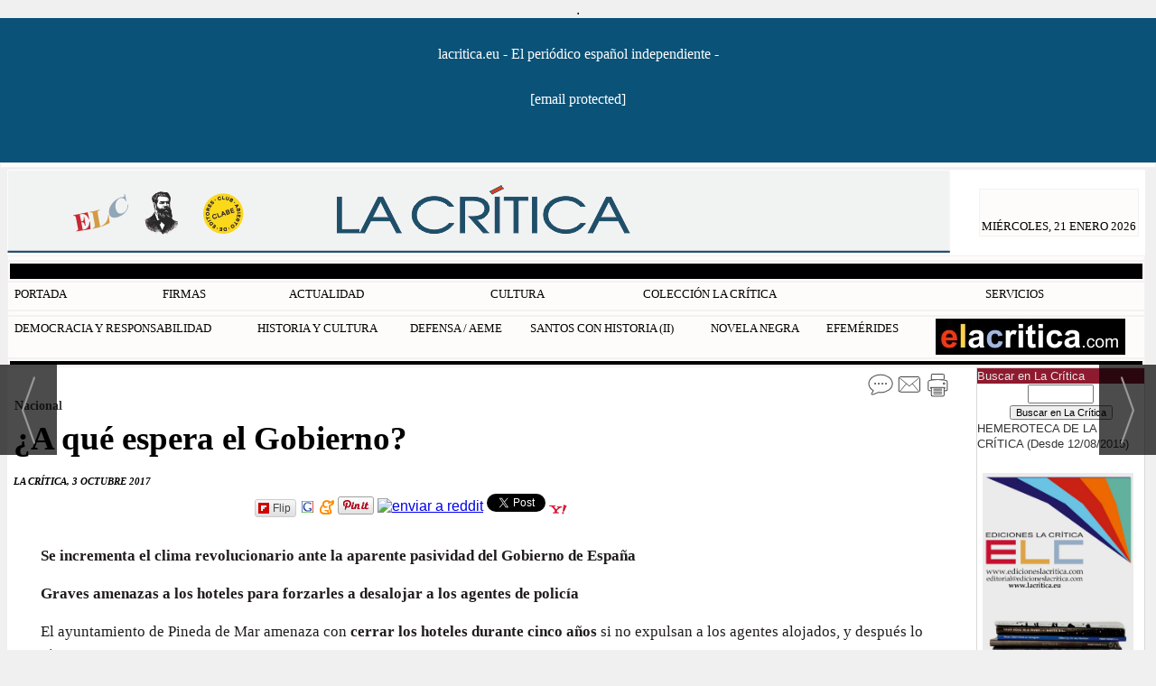

--- FILE ---
content_type: text/html; charset=UTF-8
request_url: https://lacritica.eu/noticia/1221/espana/a-que-espera-el-gobierno.html
body_size: 12719
content:
<!DOCTYPE html>
<html lang="es"><head>
<meta http-equiv="Content-Type" content="text/html; charset=UTF-8" />

<title>¿A qué espera el Gobierno? | LA CRÍTICA</title>
<meta name="robots" content="index, follow, max-image-preview:large" />
<script>var auto_link_ed = false;</script>
<meta http-equiv="refresh" content="300" />
<base href="https://lacritica.eu/"/>
<meta name="description" content="Se incrementa el clima revolucionario ante la aparente pasividad del Gobierno de España El ayuntamiento de Pineda de Mar amenaza con cerrar los hoteles durante cinco años si no expulsan a los agentes alojados, y después lo niega" />
<meta name='keywords' content="espera,gobierno" />
<meta name='news_keywords' content="espera,gobierno" />
<meta name="author" content="LA CRÍTICA" />
<link rel="canonical" href="https://lacritica.eu/noticia/1221/nacional/a-que-espera-el-gobierno.html" />
<link rel="amphtml" href="https://lacritica.eu/mvc/amp/noticia/1221/" /> 
<link rel="alternate" media="handheld" href="https://lacritica.eu/movil/noticia/1221/nacional/a-que-espera-el-gobierno.html" />
<meta property="og:image" content="https://lacritica.eu/fotos/5/HOTEL_CHECKIN3.jpg" />
<meta property="og:site_name" content="LA CRÍTICA" />
<meta property="og:type" content="article" />
<meta property="og:title" content="¿A qué espera el Gobierno?" />
<meta property="og:url" content="https://lacritica.eu/noticia/1221/nacional/a-que-espera-el-gobierno.html" />
<meta property="og:description" content="Se incrementa el clima revolucionario ante la aparente pasividad del Gobierno de España El ayuntamiento de Pineda de Mar amenaza con cerrar los hoteles durante cinco años si no expulsan a los agentes alojados, y después lo niega" />
<meta name='twitter:card' content='summary_large_image'><meta name='twitter:image:src' content='https://lacritica.eu/fotos/5/HOTEL_CHECKIN3.jpg'>
<meta name="twitter:site" content="@lacritica" />
<meta name="twitter:creator" content="" />
<meta name="twitter:title" content="¿A qué espera el Gobierno?" />
<meta name="twitter:description" content="Se incrementa el clima revolucionario ante la aparente pasividad del Gobierno de España El ayuntamiento de Pineda de Mar amenaza con cerrar los hoteles durante cinco años si no expulsan a los agentes alojados, y después lo niega" />
<!-- Global site tag (gtag.js) - Google Analytics -->
<script async src="https://www.googletagmanager.com/gtag/js?id=UA-80732841-1"></script>
<script>
  window.dataLayer = window.dataLayer || [];
  function gtag(){dataLayer.push(arguments);}
  gtag('js', new Date());

  gtag('config', 'UA-97098005-1');
</script>


<script async='async' src='https://www.googletagservices.com/tag/js/gpt.js'></script>
<script>
  var googletag = googletag || {};
  googletag.cmd = googletag.cmd || [];
</script>

<script>
  googletag.cmd.push(function() {
    googletag.defineSlot('/36855242/Cibeles_lacriticadeleon.com_Mega', [[980, 90], [980, 250], [970, 90], [970, 250], [728, 90], [728, 250]], 'div-gpt-ad-1502113555070-0').addService(googletag.pubads());
    googletag.defineSlot('/36855242/Cibeles_lacriticadeleon.com_Roba', [[980, 90], [980, 250], [970, 90], [970, 250], [728, 90], [728, 250]], 'div-gpt-ad-1502113555070-1').addService(googletag.pubads());
    googletag.defineSlot('/36855242/Cibeles_lacriticadeleon.com_skin', [1, 1], 'div-gpt-ad-1502113555070-2').addService(googletag.pubads());
    googletag.enableServices();
  });
</script>
<link rel="preload" as="style" href="https://lacritica.eu/editmaker_noticia.css" type="text/css"  onload="this.onload=null;this.rel='stylesheet'"/>
<noscript><link href="https://lacritica.eu/editmaker_noticia.css" rel="stylesheet" type="text/css" ></noscript><script type="text/javascript" src="https://lacritica.eu/editmaker_noticia.js" ></script>

<script>
$( document ).ready(function() {
$('.mueveCentro').show();

 });
</script>


<script>
$(document).ready(function(){
	if($("div p:nth-of-type(4)").text() != "" ){
		$("div p:nth-of-type(4)").append(($('.mueveCentro')));
	}else{
		$('.mueveCentro').html('');
	}
});
</script>

<script type="text/javascript">
	;(function( w ){
	"use strict";
	if( !w.loadCSS ){
	w.loadCSS = function(){};
	}
	var rp = loadCSS.relpreload = {};
	rp.support = (function(){
	var ret;
	try {
	ret = w.document.createElement( "link" ).relList.supports( "preload" );
	} catch (e) {
	ret = false;
	}
	return function(){
	return ret;
	};
	})();
	rp.bindMediaToggle = function( link ){
	var finalMedia = link.media || "all";
	function enableStylesheet(){
	if( link.addEventListener ){
	link.removeEventListener( "load", enableStylesheet );
	} else if( link.attachEvent ){
	link.detachEvent( "onload", enableStylesheet );
	}
	link.setAttribute( "onload", null );
	link.media = finalMedia;
	}
	if( link.addEventListener ){
	link.addEventListener( "load", enableStylesheet );
	} else if( link.attachEvent ){
	link.attachEvent( "onload", enableStylesheet );
	}
	setTimeout(function(){
	link.rel = "stylesheet";
	link.media = "only x";
	});
	setTimeout( enableStylesheet, 3000 );
	};
	rp.poly = function(){
	if( rp.support() ){
	return;
	}
	var links = w.document.getElementsByTagName( "link" );
	for( var i = 0; i < links.length; i++ ){
	var link = links[ i ];
	if( link.rel === "preload" && link.getAttribute( "as" ) === "style" && !link.getAttribute( "data-loadcss" ) ){
	link.setAttribute( "data-loadcss", true );
	rp.bindMediaToggle( link );
	}
	}
	};
	if( !rp.support() ){
	rp.poly();
	var run = w.setInterval( rp.poly, 500 );
	if( w.addEventListener ){
	w.addEventListener( "load", function(){
	rp.poly();
	w.clearInterval( run );
	} );
	} else if( w.attachEvent ){
	w.attachEvent( "onload", function(){
	rp.poly();
	w.clearInterval( run );
	} );
	}
	}
	if( typeof exports !== "undefined" ){
	exports.loadCSS = loadCSS;
	}
	else {
	w.loadCSS = loadCSS;
	}
	}( typeof global !== "undefined" ? global : this ) );
	</script>

<script type="text/javascript">var idnoti = '1221';</script>
<!-- Publicidad 3 - elementos en head -->
<style type="text/css">

#TC {
padding-right:0;
}

#NC {
padding-right: 10px;
}

#MD {
padding-left:10px;}

#TCC {
text-align:center;
display:none;
}

/* noticias */
.n2 .seccion {
}

.n3 {
width:465px;
}

.n3 .seccion {
background-image:url(../imagenes/sec_comun.gif);
padding:5px 0px 25px 25px;
text-transform:lowercase;
}

.n4 {
padding-bottom:10px;
}

.n4 .seccion {
text-transform:lowercase;
padding: 10px 0;
}

.n4 img {
padding: 0 10px 10px 0;
}

.n5 {
border-bottom: 1px solid #446C9E;
padding: 5px 0;
}

.n5 .seccion {
text-transform:lowercase;
text-align:center;
}

.n6 .seccion {
background-image:url(../imagenes/sec_comun_destacada.gif);
padding:5px 0px 25px 25px;
text-transform:lowercase;
}

.n7 .seccion {
background-image:url(../imagenes/sec_comun_destacada.gif);
padding:5px 0px 25px 25px;
text-transform:lowercase;
}


/* menus */
/* opinion */
.est_27 .listado-noticias img {
width:30px;
margin: 0 5px 6px 0;
}

.est_27 .listado-noticias div {
min-height:0;
}

.est_28 .listado-noticias a {
font-family:Georgia, "Times New Roman", Times, serif;
font-style:italic;
font-weight:100;
font-size:15px;
padding-bottom:5px;
}

.est_30 {
    background-color: #C2D6EF;
}

.menu .h {
width:240px;
height:auto;
}

.listado-noticias img{
width:240px;
height:auto;}

/* modulo cultura*/
.est_55 .menu .h {
width:300px;
}

.menu .col-5 > div {
width:310px;
height: 300px;
}

.est_55 .listado-noticias img {
width:300px;
}

.otrasnoticias {
display:none;
}

.est_80 .listado-noticias div.ultima-linea {
border-right:1px dashed;
}

.est_80 tr {
height:300px;
}

.est_80 .listado-noticias img {
width:310px;
}

.est_104 {
border-bottom: 1px dashed #adadad;
}

.est_104 .listado-noticias img {
width: 167px;
}

.est_104 .listado-noticias a {
padding: 10px 0px 5px 0px;
font-family: Georgia, "Times New Roman", Times, serif;
font-weight: lighter;
}




</style>



















<!-- Fin Publicidad 3 - elementos en head -->
<!-- Publicidad 25 - Estilo en noticias -->
<style type="text/css">
<!--
.n1 h1 {
font-size: 230%;
color: #000000;
}
.n1 .entradilla {
font-size: 17px;
line-height: 1.5em;
font-family: Tahoma;
font-style: normal;
font-weight: boldl;
margin-right: 30px;
}

.n1 .entradilla a {
  color: #C01A1A;
}

.n1 .texto {
  color: #201C1D;
  line-height: 1.5em;
  font-size: 17PX;
  font-family: Tahoma;
  margin-left: 30px;
  margin-right: 30px;
 margin-top:30px;
}

.n1 .texto a {
  color: #C01A1A;
  font-weight: 600;
}

.interesa_noticia {
  display: none;
}
#galeria_noticia{
width:570px;
}

.n1 h2 {
   color: #000000;
   font-size: 100%;
   font-family: Verdana;
   font-weight: bold;
}

.n1 h3 {
  color: #000000;
  font-size: 100%;
  font-family: Verdana;
  font-weight: bold;
  font-style: italic;
}

.n1 h4 {
  color: #000000;
  font-size: 90%;
  font-family: Verdana;
  font-weight: bold;
  text-decoration: underline;
}

.n1 .texto blockquote {
  float: left;
  width: 250px;
  margin: 0 20px 20px 0;
  text-align: left;
  letter-spacing: -1px;
  font-family: Patua One;
  font-size: 1.60em;
  font-style: normal;
  font-variant: normal;
  font-weight: 500;
  font-stretch: normal;
  line-height: 1.3em;
  color: #8E8181;
  margin-top:10px;
}


-->
</style>

<!-- Fin Publicidad 25 - Estilo en noticias -->
<!-- Publicidad 41 - Baner propio 3 -->
.
<!-- Fin Publicidad 41 - Baner propio 3 -->
<script src='https://www.google.com/recaptcha/api.js'  async defer></script><script type="application/ld+json">
{
"@context": "https://schema.org",
"@graph": [
{
"@id": "https:\/\/lacritica.eu\/#organization",
"@type": "Organization",
"name": "LA CRÍTICA",
"url": "https:\/\/lacritica.eu\/",
"logo": {
"@type": "ImageObject",
"@id": "https:\/\/lacritica.eu\/#logo",
"url": "https:\/\/lacritica.eu\/imagenes\/logo-movil.png",
"width": 112,
"height": 112
}
},
{
"@type": "BreadcrumbList",
"itemListElement": [
{
"@type": "ListItem",
"position": 1,
"item": {
"@id": "https:\/\/lacritica.eu\/",
"name": "LA CRÍTICA"
}
}
,{
"@type": "ListItem",
"position": 2,
"item": {
"@id": "https:\/\/lacritica.eu\/actualidad",
"name": "ACTUALIDAD"
}
},{
"@type": "ListItem",
"position": 3,
"item": {
"@id": "https:\/\/lacritica.eu\/actualidad-nacional",
"name": "Nacional"
}
}
]
},
{
"@type": "NewsArticle",
"@id": "https:\/\/lacritica.eu\/noticia\/1221\/nacional\/a-que-espera-el-gobierno.html#news",
"mainEntityOfPage": {
"@type": "WebPage",
"@id": "https:\/\/lacritica.eu\/noticia\/1221\/nacional\/a-que-espera-el-gobierno.html"
},
"url": "https:\/\/lacritica.eu\/noticia\/1221\/nacional\/a-que-espera-el-gobierno.html",
"headline": "¿A qué espera el Gobierno?",
"datePublished": "2017-10-03T09:42:02Z",
"dateModified": "2017-10-03T18:18:25Z",
"image": {
"@type": "ImageObject",
"url": "https:\/\/lacritica.eu\/fotos\/5\/HOTEL_CHECKIN3.jpg",
"height": 1530,
"width": 1152
},
"publisher": { "@id": "https:\/\/lacritica.eu\/#organization" }
,
"author": { "@id": "https:\/\/lacritica.eu\/#organization" }
,
"articleBody": "Se incrementa el clima revolucionario ante la aparente pasividad del Gobierno de España Graves amenazas a los hoteles para forzarles a desalojar a los agentes de policía El ayuntamiento de Pineda de Mar amenaza con cerrar los hoteles durante cinco años si no expulsan a los agentes alojados, y después lo niega"
,
"about": "Se incrementa el clima revolucionario ante la aparente pasividad del Gobierno de España El ayuntamiento de Pineda de Mar amenaza con cerrar los hoteles durante cinco años si no expulsan a los agentes alojados, y después lo niega"

}
]
}
</script>
</head>
<body>

<div class="centerdiv">
<div id="MES">
<!-- menu 3 -->
<table id="id_menu_3" data-id="3" class='menu horizontal editMenuEdit hor_26 est_26'><tr>
<td class="tit_26 est_26">lacritica.eu - El periódico español independiente - <a href="/cdn-cgi/l/email-protection" class="__cf_email__" data-cfemail="3550515c415a475c54597550515c565c5a5b5046595456475c415c56541b565a58">[email&#160;protected]</a></td>
</tr>
</table>
<!-- fin menu -->

<!-- menu 147 -->
<table id="id_menu_147" data-id="147" class='menu horizontal editMenuEdit hor_1 est_1'><tr>
<td class="tit_113 est_113"></td>
</tr></table><table class="menu hor_113 est_113"><tr>
</tr>
</table>
<!-- fin menu -->
</div>
<table><tbody>
<tr>
<td class="editmaker">
<div id="MSC"></div>
<div id="C">
<!-- CABECERA -->
<table class="cabecera" style="height:95px;background:url(https://lacritica.eu/imagenes/cabeceraoctubre2024buena.jpg);background-repeat:no-repeat;"><tr><td class="izq" onclick="window.location='https://lacritica.eu/'"><img id="img_cabecera" src="https://lacritica.eu/imagenes/cabeceraoctubre2024buena.jpg" alt="lacritica.eu" /></td><td align="right">
<!-- menu 144 -->
<table id="id_menu_144" data-id="144" class='menu en_cabecera horizontal editMenuEdit hor_1 est_1'><tr>
<td class="con_publi menu__122 id_publi_42"  ></div>
<div id="fecha" style="float:left; padding: 30px 0 0px 0px; ">
<script data-cfasync="false" src="/cdn-cgi/scripts/5c5dd728/cloudflare-static/email-decode.min.js"></script><script>
var meses = new Array ("ENERO","FEBRERO","MARZO","ABRIL","MAYO","JUNIO","JULIO","AGOSTO","SEPTIEMBRE","OCTUBRE","NOVIEMBRE","DICIEMBRE");
var diasSemana = new Array("DOMINGO","LUNES","MARTES","MIÉRCOLES","JUEVES","VIERNES","SÁBADO");
var f=new Date();
document.write(diasSemana[f.getDay()] + ", " + f.getDate() + " " + meses[f.getMonth()] + " " + f.getFullYear());
</script>
</div></td>
</tr>
</table>
<!-- fin menu -->

<!-- menu 150 -->

<!-- fin menu -->
</td></tr></table>
<!-- FIN DE CABECERA -->
</div>
<div id="MBC">
<!-- menu 148 -->
<table id="id_menu_148" data-id="148" class='menu horizontal editMenuEdit hor_1 est_1'><tr>
<td><marquee scrolldelay="100" class="otros" style="text-align:center;" loop="20"></marquee></td>
</tr>
</table>
<!-- fin menu -->

<!-- menu 149 -->
<table id="id_menu_149" data-id="149" class='menu horizontal editMenuEdit hor_1 est_1'><tr>
<td class="titulo con_img"><img src="https://lacritica.eu/imagenes/efemerides-2011X2.jpg" title="" /></td>
</tr>
</table>
<!-- fin menu -->

<!-- menu 1 -->
<table id="id_menu_1" data-id="1" class='menu horizontal editMenuEdit hor_1 est_1'><tr>
<td><a href="https://lacritica.eu/index.asp" target="_self" title="PORTADA" >PORTADA</a></td>
<td><a href="https://lacritica.eu/firmas" target="_self" title="FIRMAS" >FIRMAS</a>
<!-- menu 47 -->
<table id="id_menu_47" data-id="47" class='hijo Hvertical editMenuEdit ver_1 est_1'>
<tr><td><a href="https://lacritica.eu/firmantes/" target="_self" title="TODOS LOS FIRMANTES" >TODOS LOS FIRMANTES</a></td></tr>
<tr><td class="est_1 ind_1"><a href="https://lacritica.eu/joaquin-abad" target="_self" title="ABAD, JOAQUÍN" >ABAD, JOAQUÍN</a></td></tr>
<tr><td class="est_1 ind_1"><a href="https://lacritica.eu/fernando-alvarez-balbuena" target="_self" title="ÁLVAREZ BALBUENA, FERNANDO" >ÁLVAREZ BALBUENA, FERNANDO</a></td></tr>
<tr><td class="est_1 ind_1"><a href="https://lacritica.eu/francisco-anson-oliart" target="_self" title="ANSON OLIART, FRANCISCO" >ANSON OLIART, FRANCISCO</a></td></tr>
<tr><td class="est_1 ind_1"><a href="https://lacritica.eu/jesus-argumosa-pila" target="_self" title="ARGUMOSA PILA, JESÚS" >ARGUMOSA PILA, JESÚS</a></td></tr>
<tr><td class="est_1 ind_1"><a href="https://lacritica.eu/eladio-baldovin" target="_self" title="BALDOVÍN RUIZ, ELADIO" >BALDOVÍN RUIZ, ELADIO</a></td></tr>
<tr><td class="est_1 ind_1"><a href="https://lacritica.eu/anne-brown" target="_self" title="BROWN, ANN M." >BROWN, ANN M.</a></td></tr>
<tr><td class="est_1 ind_1"><a href="https://lacritica.eu/felix-ballesteros" target="_self" title="BALLESTEROS RIVAS, FELIX" >BALLESTEROS RIVAS, FELIX</a></td></tr>
<tr><td class="est_1 ind_1"><a href="https://lacritica.eu/lenny-flames" target="_self" title="FLAMES, LENNY" >FLAMES, LENNY</a></td></tr>
<tr><td class="est_1 ind_1"><a href="https://lacritica.eu/carlos-caneque" target="_self" title="CAÑEQUE, CARLOS" >CAÑEQUE, CARLOS</a></td></tr>
<tr><td class="est_1 ind_1"><a href="https://lacritica.eu/luis-feliu-ortega" target="_self" title="FELIÚ ORTEGA, LUIS" >FELIÚ ORTEGA, LUIS</a></td></tr>
<tr><td class="est_1 ind_1"><a href="https://lacritica.eu/aurelio-fernandez-diz" target="_self" title="FERNÁNDEZ DIZ, AURELIO" >FERNÁNDEZ DIZ, AURELIO</a></td></tr>
<tr><td class="est_1 ind_1"><a href="https://lacritica.eu/fidel-garcia-martinez" target="_self" title="GARCÍA MARTÍNEZ, FIDEL">GARCÍA MARTÍNEZ, FIDEL</a></td></tr>
<tr><td class="est_1 ind_1"><a href="https://lacritica.eu/pedro-gonzalez-cuevas" target="_self" title="GONZÁLEZ CUEVAS, PEDRO C." >GONZÁLEZ CUEVAS, PEDRO C.</a></td></tr>
<tr><td class="est_1 ind_1"><a href="https://lacritica.eu/martinez-de-haro" target="_self" title="MARTÍNEZ DE HARO, J. M." >MARTÍNEZ DE HARO, J. M.</a></td></tr>
<tr><td class="est_1 ind_1"><a href="https://lacritica.eu/martinez-oria" target="_self" title="MARTÍNEZ ORIA, ANDRÉS" >MARTÍNEZ ORIA, ANDRÉS</a></td></tr>
<tr><td class="est_1 ind_1"><a href="https://lacritica.eu/martinez-valdueza" target="_self" title="MARTÍNEZ VALDUEZA, JUAN MANUEL" >MARTÍNEZ VALDUEZA, JUAN MANUEL</a></td></tr>
<tr><td class="est_1 ind_1"><a href="https://lacritica.eu/enrique-montanchez" target="_self" title="MONTÁNCHEZ, ENRIQUE">MONTÁNCHEZ, ENRIQUE</a></td></tr>
<tr><td class="est_1 ind_1"><a href="https://lacritica.eu/francisco-perez-muinelo" target="_self" title="PÉREZ MUINELO, FRANCISCO">PÉREZ MUINELO, FRANCISCO</a></td></tr>
<tr><td class="est_1 ind_1"><a href="https://lacritica.eu/manuel-pastor" target="_self" title="PASTOR MARTÍNEZ, MANUEL" >PASTOR MARTÍNEZ, MANUEL</a></td></tr>
<tr><td class="est_1 ind_1"><a href="https://lacritica.eu/pedro-ramos" target="_self" title="RAMOS. JOSA, PEDRO F." >RAMOS. JOSA, PEDRO F.</a></td></tr>
<tr><td class="est_1 ind_1"><a href="https://lacritica.eu/pilar-riestra" target="_self" title="RIESTRA, PILAR" >RIESTRA, PILAR</a></td></tr>
<tr><td class="est_1 ind_1"><a href="https://lacritica.eu/tagliavini" target="_self" title="TAGLIAVINI, ALEJANDRO A.">TAGLIAVINI, ALEJANDRO A.</a></td></tr>
<tr><td class="est_1 ind_1"><a href="https://lacritica.eu/pedro-jose-villanueva" target="_self" title="VILLANUEVA, PEDRO JOSÉ" >VILLANUEVA, PEDRO JOSÉ</a></td></tr>
<tr><td class="est_1 ind_1"><a href="https://lacritica.eu/juan-ignacio-villarias" target="_self" title="VILLARÍAS, JUAN IGNACIO" >VILLARÍAS, JUAN IGNACIO</a></td></tr>
<tr><td class="est_1 ind_1"><a href="https://lacritica.eu/firmas-varios" target="_self" title=". . . y muchos más . . ." >. . . y muchos más . . .</a></td></tr>
</table>
<!-- fin menu -->
</td>
<td><a href="#" target="_self" title="ACTUALIDAD" >ACTUALIDAD</a>
<!-- menu 67 -->
<table id="id_menu_67" data-id="67" class='hijo Hvertical editMenuEdit ver_1 est_1'>
<tr><td class="est_1 ind_1"><a href="https://lacritica.eu/actualidad-internacional" target="_self" title="INTERNACIONAL" >INTERNACIONAL</a></td></tr>
<tr><td class="est_1 ind_1"><a href="https://lacritica.eu/actualidad-nacional" target="_self" title="ESPAÑA" >ESPAÑA</a></td></tr>
</table>
<!-- fin menu -->
</td>
<td><a href="#" target="_self" title="CULTURA" >CULTURA</a>
<!-- menu 22 -->
<table id="id_menu_22" data-id="22" class='hijo Hvertical editMenuEdit ver_1 est_1'>
<tr><td class="est_122 ind_122"><a href="https://lacritica.eu/dia-del-libro-2022" target="_self" title="DÍA DEL LIBRO 2022" >DÍA DEL LIBRO 2022</a></td></tr>
<tr><td class="est_122 ind_122"><a href="https://lacritica.eu/libros" target="_self" title="LIBROS | PRESENTACIONES" >LIBROS | PRESENTACIONES</a></td></tr>
<tr><td class="est_122 ind_122"><a href="https://lacritica.eu/artes" target="_self" title="ARTES" >ARTES</a></td></tr>
<tr><td class="est_122 ind_122"><a href="https://lacritica.eu/musica" target="_self" title="MÚSICA" >MÚSICA</a></td></tr>
<tr><td class="est_122 ind_122"><a href="https://lacritica.eu/encuentros-y-veladas-culturales" target="_self" title="Encuentros y veladas culturales" >Encuentros y veladas culturales</a></td></tr>
<tr><td class="est_122 ind_122"><a href="https://lacritica.eu/iv-centenario-de-la-muerte-de-cervantes" target="_self" title="IV Centenario de la muerte de Cervantes" >IV Centenario de la muerte de Cervantes</a></td></tr>
<tr><td class="est_122 ind_122"><a href="https://lacritica.eu/cine-y-tv" target="_self" title="CINE & TV" >CINE & TV</a></td></tr>
<tr><td class="est_122 ind_122"><a href="https://lacritica.eu/la-albolafia" target="_self" title="LA ALBOLAFIA" >LA ALBOLAFIA</a></td></tr>
<tr><td class="est_122 ind_122"><a href="https://lacritica.eu/escritores-de-leon" target="_self" title="Escritores" >Escritores</a></td></tr>
</table>
<!-- fin menu -->
</td>
<td><a href="#" target="_self" title="COLECCIÓN LA CRÍTICA" >COLECCIÓN LA CRÍTICA</a>
<!-- menu 139 -->
<table id="id_menu_139" data-id="139" class='hijo Hvertical editMenuEdit ver_1 est_1'>
<tr><td><a href="https://edicioneslacritica.com/producto/hojas-volanderas" target="_blank" title="6. Hojas volanderas | Lorenzo López Trigal" >6. Hojas volanderas | Lorenzo López Trigal</a></td></tr>
<tr><td><a href="https://edicioneslacritica.com/producto/los-espanoles-y-espana" target="_blank" title="5. Los españoles y España | Gonzalo Parente" >5. Los españoles y España | Gonzalo Parente</a></td></tr>
<tr><td class="est_122 ind_122"><a href="https://edicioneslacritica.com/producto/signos-de-los-tiempos" target="_self" title="4. Signos de los tiempos | Francisco Ansón" >4. Signos de los tiempos | Francisco Ansón</a></td></tr>
<tr><td class="est_122 ind_122"><a href="https://edicioneslacritica.com/producto/cartas-sobre-la-transicion-historia-humanidades-2021" target="_self" title="3. Cartas sobre la Transición | Enrique D. Martínez-Campos" >3. Cartas sobre la Transición | Enrique D. Martínez-Campos</a></td></tr>
<tr><td class="est_122 ind_122"><a href="https://edicioneslacritica.com/producto/cinco-anos-no-son-nada-narrativa-2021" target="_self" title="2. Cinco años no son nada | J. M. Martínez Valdueza" >2. Cinco años no son nada | J. M. Martínez Valdueza</a></td></tr>
<tr><td class="est_122 ind_122"><a href="https://edicioneslacritica.com/producto/santos-con-historia-historia-humanidades-2021" target="_self" title="1. Santos con historia | Pilar Riestra" >1. Santos con historia | Pilar Riestra</a></td></tr>
</table>
<!-- fin menu -->
</td>
<td><a href="#" target="_self" title="SERVICIOS" >SERVICIOS</a>
<!-- menu 79 -->
<table id="id_menu_79" data-id="79" class='hijo Hvertical editMenuEdit ver_1 est_1'>
<tr><td class="est_1 ind_1"><a href="https://www.santopedia.com/" target="_blank" title="SANTOS DEL DÍA" >SANTOS DEL DÍA</a></td></tr>
<tr><td class="est_1 ind_1"><a href="http://www.tvguia.es" target="_self" title="PROGRAMACIÓN TV" >PROGRAMACIÓN TV</a></td></tr>
<tr><td class="est_1 ind_1"><a href="http://www.eltiempo.es" target="_self" title="EL TIEMPO" >EL TIEMPO</a></td></tr>
<tr><td class="est_1 ind_1"><a href="http://www.invertia.com/mercados/bolsa" target="_self" title="LA BOLSA" >LA BOLSA</a></td></tr>
<tr><td class="est_1 ind_1"><a href="https://lacritica.eu/diccionario.asp" target="_self">DICCIONARIO RAE</a></td></tr>
<tr><td class="est_1 ind_1"><a href=http://www.editmaker.com/horoscopo/horoscopo_diario.asp?url=http://lacritica.eu&cab=Cabecera20170909.jpg&alto=154&ancho=980 title=HORÓSCOPO target="_self">HORÓSCOPO</a></td></tr>
<tr><td class="est_1 ind_1"><a href="https://translate.google.es/" target="_self" title="TRADUCTOR DE Google" >TRADUCTOR DE Google</a></td></tr>
</table>
<!-- fin menu -->
</td>
</tr></table><table class="menu hor_1 est_1"><tr>
</tr>
</table>
<!-- fin menu -->

<!-- menu 140 -->
<table id="id_menu_140" data-id="140" class='menu horizontal editMenuEdit hor_1 est_1'><tr>
<td><a href="https://lacritica.eu/democracia-y-responsabilidad" target="_self" title="DEMOCRACIA Y RESPONSABILIDAD" >DEMOCRACIA Y RESPONSABILIDAD</a></td>
<td class="est_1 ind_1"><a href="https://lacritica.eu/historia-y-cultura" target="_self" title="HISTORIA Y CULTURA" >HISTORIA Y CULTURA</a>
<!-- menu 146 -->
<table id="id_menu_146" data-id="146" class='hijo Hvertical editMenuEdit ver_1 est_1'>
<tr><td><a href="https://lacritica.eu/hc-inigo-castellano" target="_self" title="Íñigo Castellano Barón" >Íñigo Castellano Barón</a></td></tr>
<tr><td><a href="https://lacritica.eu/francisco-moreno-del-collado" target="_blank" title="Francisco Moreno del Collado" >Francisco Moreno del Collado</a></td></tr>
<tr><td><a href="https://lacritica.eu/hc-gonzalo-castellano" target="_self" title="Gonzalo Castellano Benlloch" >Gonzalo Castellano Benlloch</a></td></tr>
<tr><td><a href="https://lacritica.eu/hc-hugo-vazquez" target="_self" title="Hugo Vázquez Bravo" >Hugo Vázquez Bravo</a></td></tr>
<tr><td><a href="https://lacritica.eu/rafael-lopez-guzman" target="_self" title="Rafael López Guzmán" >Rafael López Guzmán</a></td></tr>
</table>
<!-- fin menu -->
</td>
<td class="est_1 ind_1"><a href="#" target="_self" title="DEFENSA / AEME" >DEFENSA / AEME</a>
<!-- menu 133 -->
<table id="id_menu_133" data-id="133" class='hijo Hvertical editMenuEdit ver_1 est_1'>
<tr><td><a href="https://lacritica.eu/los-presupuestos-de-defensa" target="_self" title="PRESUPUESTOS DE DEFENSA" >PRESUPUESTOS DE DEFENSA</a></td></tr>
<tr><td><a href="https://lacritica.eu/la-otan" target="_self" title="LA ALIANZA ATLÁNTICA (OTAN)" >LA ALIANZA ATLÁNTICA (OTAN)</a></td></tr>
<tr><td><a href="https://lacritica.eu/cultura-de-defensa" target="_self" title="CULTURA DE DEFENSA" >CULTURA DE DEFENSA</a></td></tr>
<tr><td><a href="https://lacritica.eu/seguridad-y-defensa" target="_self" title="SEGURIDAD Y DEFENSA" >SEGURIDAD Y DEFENSA</a></td></tr>
<tr><td><a href="https://lacritica.eu/operaciones-militares-en-el-exterior" target="_self" title="OPERACIONES EXTERIORES" >OPERACIONES EXTERIORES</a></td></tr>
<tr><td><a href="https://lacritica.eu/fuerzas-armadas-2050" target="_self" title="FUERZAS ARMADAS 2050. PROSPECTIVA" >FUERZAS ARMADAS 2050. PROSPECTIVA</a></td></tr>
<tr><td><a href="https://lacritica.eu/el-salafismo-yihadista" target="_self" title="EL SALAFISMO YIHADISTA" >EL SALAFISMO YIHADISTA</a></td></tr>
<tr><td><a href="https://lacritica.eu/brigada-2035" target="_self" title="BRIGADA 2035" >BRIGADA 2035</a></td></tr>
<tr><td><a href="https://lacritica.eu/500-aniversario-de-magallanes-y-elcano" target="_blank" title="500 ANIVERSARIO DE LA PRIMERA VUELTA AL MUNDO POR MAGALLANES Y ELCANO" >500 ANIVERSARIO DE LA PRIMERA VUELTA AL MUNDO POR MAGALLANES Y ELCANO</a></td></tr>
<tr><td><a href="https://lacritica.eu/ejercito_europeo" target="_self" title="EJÉRCITO EUROPEO" >EJÉRCITO EUROPEO</a></td></tr>
<tr><td><a href="https://lacritica.eu/el-futuro-de-la-otan" target="_self" title="EL FUTURO DE LA OTAN" >EL FUTURO DE LA OTAN</a></td></tr>
<tr><td><a href="https://lacritica.eu/conflicto-usa-iran" target="_self" title="CONFLICTO USA-IRÁN" >CONFLICTO USA-IRÁN</a></td></tr>
<tr><td><a href="https://lacritica.eu/la-crisis-del-coronavirus-y-las-fas" target="_self" title="LA CRISIS DEL CORONAVIRUS Y LAS FAS" >LA CRISIS DEL CORONAVIRUS Y LAS FAS</a></td></tr>
<tr><td><a href="https://lacritica.eu/la-defensa-nacional" target="_self" title="LA DEFENSA NACIONAL" >LA DEFENSA NACIONAL</a></td></tr>
<tr><td><a href="https://lacritica.eu/aeme/21" target="_self" title="AEME/21 LA SEGURIDAD EN EL MEDITERRÁNEO" >AEME/21 LA SEGURIDAD EN EL MEDITERRÁNEO</a></td></tr>
<tr><td><a href="https://lacritica.eu/aeme/21-2" target="_self" title="AEME/21 EL MILITAR ESPAÑOL DEL SIGLO XXI" >AEME/21 EL MILITAR ESPAÑOL DEL SIGLO XXI</a></td></tr>
<tr><td><a href="https://lacritica.eu/sahara-occidental" target="_self" title="LA PRESENCIA ESPAÑOLA EN EL SAHARA OCCIDENTAL" >LA PRESENCIA ESPAÑOLA EN EL SAHARA OCCIDENTAL</a></td></tr>
<tr><td><a href="https://lacritica.eu/concepto-estrategico-de-la-otan" target="_self" title="CONCEPTO ESTRATÉGICO DE LA OTAN" >CONCEPTO ESTRATÉGICO DE LA OTAN</a></td></tr>
<tr><td><a href="https://lacritica.eu/aeme-22-el-articulo-de-la-semana" target="_self" title="AEME/22 - El artículo de la semana" >AEME/22 - El artículo de la semana</a></td></tr>
<tr><td><a href="https://lacritica.eu/la-industria-de-defensa-en-espana" target="_self" title="LA INDUSTRIA DE DEFENSA EN ESPAÑA" >LA INDUSTRIA DE DEFENSA EN ESPAÑA</a></td></tr>
<tr><td><a href="https://lacritica.eu/paa1s23" target="_self" title="PAA1S23" >PAA1S23</a></td></tr>
<tr><td><a href="https://lacritica.eu/quo-vadis-china" target="_self" title="QUO VADIS CHINA" >QUO VADIS CHINA</a></td></tr>
</table>
<!-- fin menu -->
</td>
<td><a href="https://lacritica.eu/santos-con-historia-2" target="_self" title="SANTOS CON HISTORIA (II)" >SANTOS CON HISTORIA (II)</a></td>
<td><a href="#" target="_self" title="NOVELA NEGRA" >NOVELA NEGRA</a>
<!-- menu 151 -->
<table id="id_menu_151" data-id="151" class='hijo Hvertical editMenuEdit ver_1 est_1'>
<tr><td><a href="https://lacritica.eu/criticas-de-francisco-anson" target="_self" title="Críticas de Francisco Ansón" >Críticas de Francisco Ansón</a></td></tr>
<tr><td><a href="https://lacritica.eu/premio-akron" target="_self" title="Premio Akrón de Novela Negra" >Premio Akrón de Novela Negra</a></td></tr>
</table>
<!-- fin menu -->
</td>
<td class="est_1 ind_1"><a href="#" target="_self" title="EFEMÉRIDES" >EFEMÉRIDES</a>
<!-- menu 153 -->
<table id="id_menu_153" data-id="153" class='hijo Hvertical editMenuEdit ver_1 est_1'>
<tr><td><a href="https://lacritica.eu/efemerides-noviembre" target="_self" title="Efemérides mes de Noviembre" >Efemérides mes de Noviembre</a></td></tr>
<tr><td><a href="https://lacritica.eu/efemerides-octubre" target="_self" title="Efemérides mes de Octubre" >Efemérides mes de Octubre</a></td></tr>
<tr><td><a href="https://lacritica.eu/efemerides-septiembre" target="_self" title="Efemérides mes de Septiembre" >Efemérides mes de Septiembre</a></td></tr>
<tr><td><a href="https://lacritica.eu/efemerides-agosto" target="_self" title="Efemérides mes de Agosto" >Efemérides mes de Agosto</a></td></tr>
<tr><td><a href="https://lacritica.eu/efemerides-julio" target="_self" title="Efemérides mes de Julio" >Efemérides mes de Julio</a></td></tr>
<tr><td><a href="https://lacritica.eu/efemerides-junio" target="_self" title="Efemérides mes de Junio" >Efemérides mes de Junio</a></td></tr>
<tr><td><a href="https://lacritica.eu/efemerides-mayo" target="_self" title="Efemérides mes de Mayo" >Efemérides mes de Mayo</a></td></tr>
<tr><td><a href="https://lacritica.eu/efemerides-abril" target="_self" title="Efemérides mes de Abril" >Efemérides mes de Abril</a></td></tr>
</table>
<!-- fin menu -->
</td>
<td class="est_1 ind_1 con_img"><a href="https://www.edicioneslacritica.com" target="_blank" title="  " ><img src="https://lacritica.eu/imagenes/logo-elacritica-40.jpg" alt="  " /></a></td>
</tr>
</table>
<!-- fin menu -->

<!-- menu 152 -->
<table id="id_menu_152" data-id="152" class='menu horizontal editMenuEdit hor_1 est_1'><tr>
<td class="titulo"></td>
</tr>
</table>
<!-- fin menu -->
</div>
<table class="colapsada" id="colaps"><tbody>
<tr>

<td class="sinpadding"></td>

<td class="SMD"></td>

</tr>

<tr>

<td class="ccentro">
<div id="TCC"></div>
<div id="NC">
<!-- noticia -->
<div class="n1 sin_borde dentroNoticia" data-id="1221"><form><input type="hidden" id="id_seccion_actual" value="77" /></form><div class="botonera"><span onclick="setLocationED('https://lacritica.eu/noticia/1221/#comentariosED')"><img src="https://lacritica.eu/imagenes/ic_comentar.gif" title="Comentar noticia"></span><span class="mouse" onclick="setLocationED('https://lacritica.eu/enviar-noticia.asp?noti=1221&pag=noticia',true);"><img src="https://lacritica.eu/imagenes/ic_enviar.gif" title="Enviar noticia"></span><span class="mouse" onclick="setLocationED('https://lacritica.eu/imprimir-noticia.asp?noti=1221',true);"><img src="https://lacritica.eu/imagenes/ic_imprimir.gif" title="Imprimir noticia"></span></div>
<div class='navegacion'><a href="https://lacritica.eu/actualidad-nacional" class="seccion" style="display:block;">Nacional</a>
</div>
<div title="noticia 1221"><h1 class="titulo">¿A qué espera el Gobierno?</h1></div>
<h3 class="antesubtitulo subtit"><span style="font-size: 8pt;"><strong>LA CRÍTICA, 3 OCTUBRE 2017</strong></span></h3>
<iframe src='//www.facebook.com/plugins/like.php?href=https://lacritica.eu/noticia/1221/nacional/a-que-espera-el-gobierno.html&width=130&layout=button_count&action=like&show_faces=false&share=false&height=21' scrolling='no' frameborder='0' style='border:none; overflow:hidden; width:130px; height:21px;' allowTransparency='true'></iframe>
<iframe src='//www.facebook.com/plugins/like.php?href=https://lacritica.eu/noticia/1221/nacional/a-que-espera-el-gobierno.html&width=130&layout=button_count&action=recommend&show_faces=false&share=false&height=21' scrolling='no' frameborder='0' style='border:none; overflow:hidden; width:130px; height:21px;' allowTransparency='true'></iframe>
<a data-flip-widget="flipit" href="https://flipboard.com">Add to Flipboard Magazine.</a><script src="https://cdn.flipboard.com/web/buttons/js/flbuttons.min.js" type="text/javascript"></script>
<a href="javascript:void(window.open('http://www.google.com/bookmarks/mark?op=edit&bkmk=https://lacritica.eu/noticia/1221/nacional/a-que-espera-el-gobierno.html&title=%C2%BFA%20qu%C3%A9%20espera%20el%20Gobierno%3F','share','height=564,width=800').focus());"><img src="imagenes/ico_googlebookmarks.gif" alt="Compartir en Google Bookmarks" title="Compartir en Google Bookmarks" /></a>
<g:plusone size='medium' href='https://lacritica.eu/noticia/1221/nacional/a-que-espera-el-gobierno.html'></g:plusone>
<script src='//platform.linkedin.com/in.js' type='text/javascript'>lang: en_US</script><script type='IN/Share' data-url='https://lacritica.eu/noticia/1221/nacional/a-que-espera-el-gobierno.html' data-counter='right'></script>
<a href="javascript:void(window.open('http://meneame.net/submit.php?url=https://lacritica.eu/noticia/1221/nacional/a-que-espera-el-gobierno.html','share','height=763,width=994').focus());"><img src="imagenes/ico_meneame.gif" alt="Compartir en Meneame" title="Compartir en Meneame" /></a>
<a href="https://www.pinterest.com/pin/create/button/" data-pin-do='buttonBookmark'><img src='//assets.pinterest.com/images/pidgets/pinit_fg_en_rect_gray_20.png' /></a>
<a href='http://www.reddit.com/submit' onclick="window.location = 'http://www.reddit.com/submit?url=' + encodeURIComponent(window.location); return false"><img src='//www.reddit.com/static/spreddit1.gif' alt='enviar a reddit' border='0' /></a>
<a href='https://twitter.com/share' class='twitter-share-button' data-count='horizontal' data-lang='es'>Tweet</a><script type='text/javascript' src='//platform.twitter.com/widgets.js'></script>
<a href="javascript:void(window.open('http://myweb2.search.yahoo.com/myresults/bookmarklet?u=https://lacritica.eu/noticia/1221/nacional/a-que-espera-el-gobierno.html&t=%C2%BFA%20qu%C3%A9%20espera%20el%20Gobierno%3F','share','height=805,width=805').focus());"><img src="imagenes/ico_yahoo.gif" alt="Compartir en Yahoo" title="Compartir en Yahoo" /></a>
<div class="texto" id="textoNoticia"><p><strong>Se incrementa el clima revolucionario ante la aparente pasividad del Gobierno de España </strong></p>
<p><strong>Graves amenazas a los hoteles para forzarles a desalojar a los agentes de policía</strong></p>
<p>El ayuntamiento de Pineda de Mar amenaza con <strong>cerrar los hoteles durante cinco años </strong>si no expulsan a los agentes alojados, y después lo niega</p>
<p><img src="/fotos/editor/1221/HOTEL_CHECKIN3.jpg" width="800" height="1063" /></p>
<p><img class="img_ampliable" src="/fotos/editor/1221/MientePineda.jpg" width="802" height="456" /></p>
<p> </p></div>
<script>$(function(){ $('#videos_noticia .videoWrapper .video-js').append('<div style="position: absolute;top: 0;left: 0;right: 0;height: 60px;"></div>')});</script>
<table style="width:100%;"><tr><td style="text-align:left;"><div class='interesa_noticia' id='capa_interesa_1221'>¿Te ha parecido interesante esta noticia? &nbsp;&nbsp;<a href="#" class="enlace ico_a_favor_noticia"><img src='https://lacritica.eu/imagenes/ico_a_favor_on.gif'> Si (<span id="voto_pos">0</span>)</a>&nbsp;&nbsp;&nbsp;<a href="#" class="enlace ico_en_contra_noticia"><img src='https://lacritica.eu/imagenes/ico_en_contra_on.gif'> No(<span id="voto_neg">0</span>)</a></div>
</td><td style="text-align:right;"><div class="botonera"></div>
</td></tr></table><div class="separador"></div>
</div>
<div style="clear:both"/>

<div id="bloque_nrelacionadas"><h2>Noticias relacionadas</h2>
<div class="news-general"><div class="news-2" > <div class="titulo-n2">  <h2> <a href="https://lacritica.eu/noticia/1171/editoriales/con-espana-y-con-el-rey.html">Con España y con el Rey</a></h2> </div> <a href="https://lacritica.eu/noticia/1171/editoriales/con-espana-y-con-el-rey.html"><div style="background-image:url('https://lacritica.eu/fotos/5/1503761550_547505_1503764926_album_normal_thumb_468.jpg')" class="art-img bgImg" title=""></div></a></div></div><div class="news-general"><div class="news-2" > <div class="titulo-n2">  <h2> <a href="https://lacritica.eu/noticia/1217/nacional/el-derecho-de-espana-a-defenderse.html">El derecho de España a defenderse</a></h2> </div> <a href="https://lacritica.eu/noticia/1217/nacional/el-derecho-de-espana-a-defenderse.html"><div style="background-image:url('https://lacritica.eu/fotos/5/AnnaGabriel_thumb_468.jpg')" class="art-img bgImg" title="La parlamentaria catalana de extrema izquierda Anna Gabriel"></div></a></div></div><div style="clear:both;"></div></div><br /></div>

<div class="comparte_noticia"><iframe src='//www.facebook.com/plugins/like.php?href=https://lacritica.eu/noticia/1221/nacional/a-que-espera-el-gobierno.html&width=130&layout=button_count&action=like&show_faces=false&share=false&height=21' scrolling='no' frameborder='0' style='border:none; overflow:hidden; width:130px; height:21px;' allowTransparency='true'></iframe>
<iframe src='//www.facebook.com/plugins/like.php?href=https://lacritica.eu/noticia/1221/nacional/a-que-espera-el-gobierno.html&width=130&layout=button_count&action=recommend&show_faces=false&share=false&height=21' scrolling='no' frameborder='0' style='border:none; overflow:hidden; width:130px; height:21px;' allowTransparency='true'></iframe>
<a data-flip-widget="flipit" href="https://flipboard.com">Add to Flipboard Magazine.</a><script src="https://cdn.flipboard.com/web/buttons/js/flbuttons.min.js" type="text/javascript"></script>
<a href="javascript:void(window.open('http://www.google.com/bookmarks/mark?op=edit&bkmk=https://lacritica.eu/noticia/1221/nacional/a-que-espera-el-gobierno.html&title=%C2%BFA%20qu%C3%A9%20espera%20el%20Gobierno%3F','share','height=564,width=800').focus());"><img src="imagenes/ico_googlebookmarks.gif" alt="Compartir en Google Bookmarks" title="Compartir en Google Bookmarks" /></a>
<g:plusone size='medium' href='https://lacritica.eu/noticia/1221/nacional/a-que-espera-el-gobierno.html'></g:plusone>
<script src='//platform.linkedin.com/in.js' type='text/javascript'>lang: en_US</script><script type='IN/Share' data-url='https://lacritica.eu/noticia/1221/nacional/a-que-espera-el-gobierno.html' data-counter='right'></script>
<a href="javascript:void(window.open('http://meneame.net/submit.php?url=https://lacritica.eu/noticia/1221/nacional/a-que-espera-el-gobierno.html','share','height=763,width=994').focus());"><img src="imagenes/ico_meneame.gif" alt="Compartir en Meneame" title="Compartir en Meneame" /></a>
<a href="https://www.pinterest.com/pin/create/button/" data-pin-do='buttonBookmark'><img src='//assets.pinterest.com/images/pidgets/pinit_fg_en_rect_gray_20.png' /></a>
<a href='http://www.reddit.com/submit' onclick="window.location = 'http://www.reddit.com/submit?url=' + encodeURIComponent(window.location); return false"><img src='//www.reddit.com/static/spreddit1.gif' alt='enviar a reddit' border='0' /></a>
<a href="javascript:void(window.open('http://www.tuenti.com/share?url=https://lacritica.eu/noticia/1221/nacional/a-que-espera-el-gobierno.html','share','height=453,width=733').focus());"><img src="imagenes/ico_tuenti.gif" alt="compartir en Tuenti" title="compartir en Tuenti" /></a>
<a href='https://twitter.com/share' class='twitter-share-button' data-count='horizontal' data-lang='es'>Tweet</a><script type='text/javascript' src='//platform.twitter.com/widgets.js'></script>
<a href="javascript:void(window.open('http://myweb2.search.yahoo.com/myresults/bookmarklet?u=https://lacritica.eu/noticia/1221/nacional/a-que-espera-el-gobierno.html&t=%C2%BFA%20qu%C3%A9%20espera%20el%20Gobierno%3F','share','height=805,width=805').focus());"><img src="imagenes/ico_yahoo.gif" alt="Compartir en Yahoo" title="Compartir en Yahoo" /></a>
</div>

<span id="comentariosED"></span><br /><span id="comentar_noticia_pleg"></span><script>function muestraBloqueComentarios(){$('#comentarios').show();$('#comentariosCollapsed').hide();}</script><div id='comentariosCollapsed' onclick="javascript:muestraBloqueComentarios();"><div class="plusComments">+</div><div class="plusCommentsTxt"><span class="enlace">0 comentarios</span></div></div><div id='comentarios' style="display:none"><ul><li><a href='#foros-asociados'><span id="etqComentarios">Comentarios</span></a></li></ul> <div id='foros-asociados' class="foros-asociados">
<div id="capa_formulario">
<form id="comentar_noticia" class="formComentarNoticia" method="post" action="/mvc/noticia/guardarComentario">
<input type="hidden" name="id_noticia" value="1221"  class="required form-control">
<div class="datosFromRow">
<div class="datosFromCol contF">
<div class="datosPer datosFromRow">
<div class="datosFromCol cajaP">
<input type="text" name="nombre"  class="required form-control" placeholder="Nombre" />
</div>
<div class="datosFromCol cajaP">
<input type="text" name="email" id="email_form" class="required validate-email form-control" placeholder="Email"  />
</div>
</div>
<div class="datosCom cajaP">
<textarea rows="5" placeholder="Escriba su comentario" name="comentario" id="comentario_form" class="required form-control"></textarea><br>
</div>
<div class="datosFromRow formFooter">
<label class="labelAceptoPolitica">
<input id="aceptoPolitica" type="checkbox" class="form-control" name="aceptoPolitica" value="1">
<span>He leído y acepto la <a href="/politica-de-cookies.asp" target="_blank">Política de Privacidad </a>(y el <a href="/condiciones_uso.asp" target="_blank">Aviso Legal</a>).</span>
</label>
<div class="datosFromCol g-recaptcha" data-sitekey="6Ldjly0UAAAAAKc9iQK6Qftjpjm-I7coMEsSJDJP">
</div>
<div class="datosFromCol envif">
<input type="submit" class="form-control btn btn-success" id="enviar_comentario" value="Enviar comentario">
</div>
</div>
</div>
<div class="datosLeg datosFromCol">
<strong>Normas de uso</strong><br />
<p>Esta es la opinión de los internautas, no de LA CRÍTICA</p>
<p>No está permitido verter comentarios contrarios a la ley o injuriantes.</p>
<p>La dirección de email solicitada en ningún caso será utilizada con fines comerciales.</p>
<p>Tu dirección de email no será publicada.</p>
<p>Nos reservamos el derecho a eliminar los comentarios que consideremos fuera de tema.</p>
</div>
</div>
</form>
<div class="mensajeForm" id="mensajeForm"></div>
</div></div></div><script type='text/javascript'>
jQuery(function ($){
(function() {
$('#comentarios').tabs();
})();
});
</script>

</div>
<div>
<!-- menu 127 -->
<table id="id_menu_127" data-id="127" class='menu horizontal editMenuEdit hor_71 est_71'><tr>
<td class="titulo"></td>
</tr></table><table class="menu hor_71 est_71"><tr>
<td class="con_publi menu__71 id_publi_64"  ><!-- BEGIN Lacritica.eu/nativodesktopcibeles -->
<!-- Lacritica.eu/nativodesktopcibeles -->
<div class="addoor-widget" id="addoor-widget-3521"></div>
<script type="text/javascript" src="//pubtags.addoor.net/lib/contags/contags.js"></script>
<!-- END Lacritica.eu/nativodesktopcibeles --></td>
</tr></table><table class="menu hor_71 est_71"><tr>
<td class="con_publi menu__71 id_publi_51"><script type="text/javascript"><!--
google_ad_client = "ca-pub-3048647029165589";
google_ad_width = 728;
google_ad_height = 90;
//-->
</script>
<script type="text/javascript"
src="//pagead2.googlesyndication.com/pagead/show_ads.js">
</script></td>
</tr></table><table class="menu hor_25 est_25"><tr>
</tr>
</table>
<!-- fin menu -->
</div>

</td>

<td id="MD">
<!-- menu 84 -->
<table id="id_menu_84" data-id="84" class='menu vertical editMenuEdit ver_104 est_104'>
<tr><td class="titulo">Buscar en La Crítica</td></tr><tr><td class='con_publi'><script type='text/javascript' src='/busquedas/busquedas.js'></script><form name='peqbus' action='/busquedas/procesabusqueda.asp' method='post' target='_self' class='form1'><input type='text' name='cadena' size='10' class='input1' title='Buscar' /><input type='button' value='Buscar en La Crítica' class='boton1 boton_buscador_simple' /><input type='hidden' name='como' value='2' /><input type='hidden' name='fecha' value='ultimo_ano' /><input type='hidden' name='q_seccion' value='-1' /><input type='hidden' name='orden' value='2' /><input type='hidden' name='mostrar' value='10' /><input type='hidden' name='pagina_actual' value='1' /></form></td></tr>
<tr><td><a href="https://lacritica.eu/hemeroteca/" target="_self">HEMEROTECA DE LA CRÍTICA (Desde 12/08/2015)</a></td></tr>
<tr><td class='listado-noticias v'><div><a href="https://lacritica.eu/noticia/3849/libros/ediciones-la-critica.html"><img src="https://lacritica.eu/fotos/5/roller-elc-r.jpg" alt="" /></a>
				<h2><a href="https://lacritica.eu/noticia/3849/libros/ediciones-la-critica.html">Ediciones La Crítica</a></h2></td></tr>
</table>
<!-- fin menu -->
</td>

</tr>
</tr>
</tbody></table>

<div class="aux-nav">

<a href="https://lacritica.eu/noticia/1220/lenny-flames/punalada-trapera.html" class="next-nav">
<span>siguiente noticia</span>
</a>

<a href="https://lacritica.eu/noticia/1222/espana/los-policias-se-defienden.html" class="prev-nav">
<span>noticia anterior</span>
</a>

</div>

<div>
<!-- menu 27 -->
<table id="id_menu_27" data-id="27" class='menu horizontal editMenuEdit hor_121 est_121'><tr>
<td><a href="https://lacritica.eu/quienes-somos" target="_self" title="&#191;Qui&#233;nes Somos?">&#191;Qui&#233;nes Somos?</a></td>
<td><a href="https://lacritica.eu/publicidad" target="_self" title="Contratar publicidad">Contratar publicidad</a></td>
</tr>
</table>
<!-- fin menu -->
</div>

<div id="FE">
<span class="fin_noticias_ed"></span>
<script type="text/javascript">
var menu = document.getElementsByClassName("menu");
[].forEach.call(menu, function (elmenu) {
var els = elmenu.getElementsByTagName("a");
for (var i = 0, l = els.length; i < l; i++) {
var el = els[i];
if (el.href === 'http://'+window.location.host+window.location.pathname || el.href === 'https://'+window.location.host+window.location.pathname) {
el.className += " activo";
}
}
});
</script>
<script type="text/javascript">
//updateVisita
(function () {
var xhttp = new XMLHttpRequest();
if(typeof idnoti !== 'undefined'){
var entidad = 'noticia';
var entidad_id = idnoti;
}else if(typeof idseccion !== 'undefined'){
var entidad = 'seccion';
var entidad_id = idseccion;
}else{
var entidad = '';
var entidad_id = '';
}
xhttp.open("POST", "/mvc/ajax/updateVisita", true);
xhttp.setRequestHeader("Content-type", "application/x-www-form-urlencoded");
xhttp.send("entidad="+entidad+"&entidad_id="+entidad_id);
})();
</script>
<!-- FIN -->
<div class="fin">
<div class="textosFindePagina">
<a href="https://lacritica.eu/" class="enlace"></a> |
<a href="https://lacritica.eu/hemeroteca/" class="enlace" rel="nofollow">Hemeroteca</a> |
<a href="https://lacritica.eu/tags/listado" class="enlace">Índice temático</a> |
<a href="https://lacritica.eu/sitemaps/sitemap_news.xml" class="enlace">Sitemap News</a> |
<a href="https://lacritica.eu/buscar/" class="enlace" rel="nofollow">Búsquedas</a> |

<a href="https://lacritica.eu/rss/" class="enlace">[ RSS - XML ]</a> |
<a href="https://lacritica.eu/politica-de-cookies.asp" class="enlace" rel="nofollow">Política de privacidad y cookies</a> |
<a href="https://lacritica.eu/condiciones_uso.asp" class="enlace" rel="nofollow">Aviso Legal</a>
<br />
<a class="enlace" href="https://lacritica.eu/contacto/">Contacto</a>
</div>
<div class="logos"><a href="" target="_blank" title="Logo La Crítica" class="enlace"><img loading="lazy" src="https://lacritica.eu/imagenes/logo_cliente_oct17.jpg" alt="Logo La Crítica" /></a></div><!-- FIN DE FIN -->
</div>
</div>

</td>
<td id="MED">
<!-- menu 130 -->

<!-- fin menu -->
</td></tr>
</tbody></table>
</div>
<!-- Publicidad 61 - Interstitial -->
<div width="10" style="text-align:center;"><script type="application/javascript" src="//ced.sascdn.com/tag/3001/smart.js" async></script>
<div id="sas_62971"></div>
<script type="application/javascript">
    var sas = sas || {};
    sas.cmd = sas.cmd || [];
    sas.cmd.push(
        function () {
            sas.call(
                { siteId: 243000, pageId: 949916, formatId: 62971, tagId: "sas_62971" },
                { networkId: 3001, domain: "//www8.smartadserver.com" /*, onNoad: function() {} */ }
            );
        }
    );
</script></div>
<!-- Fin Publicidad 61 - Interstitial -->
<!-- Publicidad 58 - Publicidad entre noticias -->
<div width="300" style="text-align:center;"><div class="mueveCentro">
<center>
<div id='div-gpt-ad-1502113555070-0'>
<script>
googletag.cmd.push(function() { googletag.display('div-gpt-ad-1502113555070-0'); });
</script>
</div>
</center></div>
</div>
<!-- Fin Publicidad 58 - Publicidad entre noticias -->
<!-- Publicidad 60 - Intext Hadoq -->
<div width="10" style="text-align:center;"><script async type="application/javascript" src="https://static.addevweb.com/integrations/2f7671cc-e6e4-4f39-aefc-8ceae0f31568/2f7671cc-e6e4-4f39-aefc-8ceae0f31568.js"></script></div>
<!-- Fin Publicidad 60 - Intext Hadoq -->

<script type="text/javascript">
//visitaNoticia
(function () {
var xhttp = new XMLHttpRequest();
xhttp.open("POST", "/mvc/ajax/visitaNoticia", true);
xhttp.setRequestHeader("Content-type", "application/x-www-form-urlencoded");
xhttp.send("idnoti="+idnoti);
})();
</script>
<script defer src="https://static.cloudflareinsights.com/beacon.min.js/vcd15cbe7772f49c399c6a5babf22c1241717689176015" integrity="sha512-ZpsOmlRQV6y907TI0dKBHq9Md29nnaEIPlkf84rnaERnq6zvWvPUqr2ft8M1aS28oN72PdrCzSjY4U6VaAw1EQ==" data-cf-beacon='{"version":"2024.11.0","token":"d4a4cbd5efb7458c9d138239da30d2e3","r":1,"server_timing":{"name":{"cfCacheStatus":true,"cfEdge":true,"cfExtPri":true,"cfL4":true,"cfOrigin":true,"cfSpeedBrain":true},"location_startswith":null}}' crossorigin="anonymous"></script>
</body>
</html>


--- FILE ---
content_type: text/html; charset=utf-8
request_url: https://www.google.com/recaptcha/api2/anchor?ar=1&k=6Ldjly0UAAAAAKc9iQK6Qftjpjm-I7coMEsSJDJP&co=aHR0cHM6Ly9sYWNyaXRpY2EuZXU6NDQz&hl=en&v=PoyoqOPhxBO7pBk68S4YbpHZ&size=normal&anchor-ms=20000&execute-ms=30000&cb=7lcn4tdly51d
body_size: 49450
content:
<!DOCTYPE HTML><html dir="ltr" lang="en"><head><meta http-equiv="Content-Type" content="text/html; charset=UTF-8">
<meta http-equiv="X-UA-Compatible" content="IE=edge">
<title>reCAPTCHA</title>
<style type="text/css">
/* cyrillic-ext */
@font-face {
  font-family: 'Roboto';
  font-style: normal;
  font-weight: 400;
  font-stretch: 100%;
  src: url(//fonts.gstatic.com/s/roboto/v48/KFO7CnqEu92Fr1ME7kSn66aGLdTylUAMa3GUBHMdazTgWw.woff2) format('woff2');
  unicode-range: U+0460-052F, U+1C80-1C8A, U+20B4, U+2DE0-2DFF, U+A640-A69F, U+FE2E-FE2F;
}
/* cyrillic */
@font-face {
  font-family: 'Roboto';
  font-style: normal;
  font-weight: 400;
  font-stretch: 100%;
  src: url(//fonts.gstatic.com/s/roboto/v48/KFO7CnqEu92Fr1ME7kSn66aGLdTylUAMa3iUBHMdazTgWw.woff2) format('woff2');
  unicode-range: U+0301, U+0400-045F, U+0490-0491, U+04B0-04B1, U+2116;
}
/* greek-ext */
@font-face {
  font-family: 'Roboto';
  font-style: normal;
  font-weight: 400;
  font-stretch: 100%;
  src: url(//fonts.gstatic.com/s/roboto/v48/KFO7CnqEu92Fr1ME7kSn66aGLdTylUAMa3CUBHMdazTgWw.woff2) format('woff2');
  unicode-range: U+1F00-1FFF;
}
/* greek */
@font-face {
  font-family: 'Roboto';
  font-style: normal;
  font-weight: 400;
  font-stretch: 100%;
  src: url(//fonts.gstatic.com/s/roboto/v48/KFO7CnqEu92Fr1ME7kSn66aGLdTylUAMa3-UBHMdazTgWw.woff2) format('woff2');
  unicode-range: U+0370-0377, U+037A-037F, U+0384-038A, U+038C, U+038E-03A1, U+03A3-03FF;
}
/* math */
@font-face {
  font-family: 'Roboto';
  font-style: normal;
  font-weight: 400;
  font-stretch: 100%;
  src: url(//fonts.gstatic.com/s/roboto/v48/KFO7CnqEu92Fr1ME7kSn66aGLdTylUAMawCUBHMdazTgWw.woff2) format('woff2');
  unicode-range: U+0302-0303, U+0305, U+0307-0308, U+0310, U+0312, U+0315, U+031A, U+0326-0327, U+032C, U+032F-0330, U+0332-0333, U+0338, U+033A, U+0346, U+034D, U+0391-03A1, U+03A3-03A9, U+03B1-03C9, U+03D1, U+03D5-03D6, U+03F0-03F1, U+03F4-03F5, U+2016-2017, U+2034-2038, U+203C, U+2040, U+2043, U+2047, U+2050, U+2057, U+205F, U+2070-2071, U+2074-208E, U+2090-209C, U+20D0-20DC, U+20E1, U+20E5-20EF, U+2100-2112, U+2114-2115, U+2117-2121, U+2123-214F, U+2190, U+2192, U+2194-21AE, U+21B0-21E5, U+21F1-21F2, U+21F4-2211, U+2213-2214, U+2216-22FF, U+2308-230B, U+2310, U+2319, U+231C-2321, U+2336-237A, U+237C, U+2395, U+239B-23B7, U+23D0, U+23DC-23E1, U+2474-2475, U+25AF, U+25B3, U+25B7, U+25BD, U+25C1, U+25CA, U+25CC, U+25FB, U+266D-266F, U+27C0-27FF, U+2900-2AFF, U+2B0E-2B11, U+2B30-2B4C, U+2BFE, U+3030, U+FF5B, U+FF5D, U+1D400-1D7FF, U+1EE00-1EEFF;
}
/* symbols */
@font-face {
  font-family: 'Roboto';
  font-style: normal;
  font-weight: 400;
  font-stretch: 100%;
  src: url(//fonts.gstatic.com/s/roboto/v48/KFO7CnqEu92Fr1ME7kSn66aGLdTylUAMaxKUBHMdazTgWw.woff2) format('woff2');
  unicode-range: U+0001-000C, U+000E-001F, U+007F-009F, U+20DD-20E0, U+20E2-20E4, U+2150-218F, U+2190, U+2192, U+2194-2199, U+21AF, U+21E6-21F0, U+21F3, U+2218-2219, U+2299, U+22C4-22C6, U+2300-243F, U+2440-244A, U+2460-24FF, U+25A0-27BF, U+2800-28FF, U+2921-2922, U+2981, U+29BF, U+29EB, U+2B00-2BFF, U+4DC0-4DFF, U+FFF9-FFFB, U+10140-1018E, U+10190-1019C, U+101A0, U+101D0-101FD, U+102E0-102FB, U+10E60-10E7E, U+1D2C0-1D2D3, U+1D2E0-1D37F, U+1F000-1F0FF, U+1F100-1F1AD, U+1F1E6-1F1FF, U+1F30D-1F30F, U+1F315, U+1F31C, U+1F31E, U+1F320-1F32C, U+1F336, U+1F378, U+1F37D, U+1F382, U+1F393-1F39F, U+1F3A7-1F3A8, U+1F3AC-1F3AF, U+1F3C2, U+1F3C4-1F3C6, U+1F3CA-1F3CE, U+1F3D4-1F3E0, U+1F3ED, U+1F3F1-1F3F3, U+1F3F5-1F3F7, U+1F408, U+1F415, U+1F41F, U+1F426, U+1F43F, U+1F441-1F442, U+1F444, U+1F446-1F449, U+1F44C-1F44E, U+1F453, U+1F46A, U+1F47D, U+1F4A3, U+1F4B0, U+1F4B3, U+1F4B9, U+1F4BB, U+1F4BF, U+1F4C8-1F4CB, U+1F4D6, U+1F4DA, U+1F4DF, U+1F4E3-1F4E6, U+1F4EA-1F4ED, U+1F4F7, U+1F4F9-1F4FB, U+1F4FD-1F4FE, U+1F503, U+1F507-1F50B, U+1F50D, U+1F512-1F513, U+1F53E-1F54A, U+1F54F-1F5FA, U+1F610, U+1F650-1F67F, U+1F687, U+1F68D, U+1F691, U+1F694, U+1F698, U+1F6AD, U+1F6B2, U+1F6B9-1F6BA, U+1F6BC, U+1F6C6-1F6CF, U+1F6D3-1F6D7, U+1F6E0-1F6EA, U+1F6F0-1F6F3, U+1F6F7-1F6FC, U+1F700-1F7FF, U+1F800-1F80B, U+1F810-1F847, U+1F850-1F859, U+1F860-1F887, U+1F890-1F8AD, U+1F8B0-1F8BB, U+1F8C0-1F8C1, U+1F900-1F90B, U+1F93B, U+1F946, U+1F984, U+1F996, U+1F9E9, U+1FA00-1FA6F, U+1FA70-1FA7C, U+1FA80-1FA89, U+1FA8F-1FAC6, U+1FACE-1FADC, U+1FADF-1FAE9, U+1FAF0-1FAF8, U+1FB00-1FBFF;
}
/* vietnamese */
@font-face {
  font-family: 'Roboto';
  font-style: normal;
  font-weight: 400;
  font-stretch: 100%;
  src: url(//fonts.gstatic.com/s/roboto/v48/KFO7CnqEu92Fr1ME7kSn66aGLdTylUAMa3OUBHMdazTgWw.woff2) format('woff2');
  unicode-range: U+0102-0103, U+0110-0111, U+0128-0129, U+0168-0169, U+01A0-01A1, U+01AF-01B0, U+0300-0301, U+0303-0304, U+0308-0309, U+0323, U+0329, U+1EA0-1EF9, U+20AB;
}
/* latin-ext */
@font-face {
  font-family: 'Roboto';
  font-style: normal;
  font-weight: 400;
  font-stretch: 100%;
  src: url(//fonts.gstatic.com/s/roboto/v48/KFO7CnqEu92Fr1ME7kSn66aGLdTylUAMa3KUBHMdazTgWw.woff2) format('woff2');
  unicode-range: U+0100-02BA, U+02BD-02C5, U+02C7-02CC, U+02CE-02D7, U+02DD-02FF, U+0304, U+0308, U+0329, U+1D00-1DBF, U+1E00-1E9F, U+1EF2-1EFF, U+2020, U+20A0-20AB, U+20AD-20C0, U+2113, U+2C60-2C7F, U+A720-A7FF;
}
/* latin */
@font-face {
  font-family: 'Roboto';
  font-style: normal;
  font-weight: 400;
  font-stretch: 100%;
  src: url(//fonts.gstatic.com/s/roboto/v48/KFO7CnqEu92Fr1ME7kSn66aGLdTylUAMa3yUBHMdazQ.woff2) format('woff2');
  unicode-range: U+0000-00FF, U+0131, U+0152-0153, U+02BB-02BC, U+02C6, U+02DA, U+02DC, U+0304, U+0308, U+0329, U+2000-206F, U+20AC, U+2122, U+2191, U+2193, U+2212, U+2215, U+FEFF, U+FFFD;
}
/* cyrillic-ext */
@font-face {
  font-family: 'Roboto';
  font-style: normal;
  font-weight: 500;
  font-stretch: 100%;
  src: url(//fonts.gstatic.com/s/roboto/v48/KFO7CnqEu92Fr1ME7kSn66aGLdTylUAMa3GUBHMdazTgWw.woff2) format('woff2');
  unicode-range: U+0460-052F, U+1C80-1C8A, U+20B4, U+2DE0-2DFF, U+A640-A69F, U+FE2E-FE2F;
}
/* cyrillic */
@font-face {
  font-family: 'Roboto';
  font-style: normal;
  font-weight: 500;
  font-stretch: 100%;
  src: url(//fonts.gstatic.com/s/roboto/v48/KFO7CnqEu92Fr1ME7kSn66aGLdTylUAMa3iUBHMdazTgWw.woff2) format('woff2');
  unicode-range: U+0301, U+0400-045F, U+0490-0491, U+04B0-04B1, U+2116;
}
/* greek-ext */
@font-face {
  font-family: 'Roboto';
  font-style: normal;
  font-weight: 500;
  font-stretch: 100%;
  src: url(//fonts.gstatic.com/s/roboto/v48/KFO7CnqEu92Fr1ME7kSn66aGLdTylUAMa3CUBHMdazTgWw.woff2) format('woff2');
  unicode-range: U+1F00-1FFF;
}
/* greek */
@font-face {
  font-family: 'Roboto';
  font-style: normal;
  font-weight: 500;
  font-stretch: 100%;
  src: url(//fonts.gstatic.com/s/roboto/v48/KFO7CnqEu92Fr1ME7kSn66aGLdTylUAMa3-UBHMdazTgWw.woff2) format('woff2');
  unicode-range: U+0370-0377, U+037A-037F, U+0384-038A, U+038C, U+038E-03A1, U+03A3-03FF;
}
/* math */
@font-face {
  font-family: 'Roboto';
  font-style: normal;
  font-weight: 500;
  font-stretch: 100%;
  src: url(//fonts.gstatic.com/s/roboto/v48/KFO7CnqEu92Fr1ME7kSn66aGLdTylUAMawCUBHMdazTgWw.woff2) format('woff2');
  unicode-range: U+0302-0303, U+0305, U+0307-0308, U+0310, U+0312, U+0315, U+031A, U+0326-0327, U+032C, U+032F-0330, U+0332-0333, U+0338, U+033A, U+0346, U+034D, U+0391-03A1, U+03A3-03A9, U+03B1-03C9, U+03D1, U+03D5-03D6, U+03F0-03F1, U+03F4-03F5, U+2016-2017, U+2034-2038, U+203C, U+2040, U+2043, U+2047, U+2050, U+2057, U+205F, U+2070-2071, U+2074-208E, U+2090-209C, U+20D0-20DC, U+20E1, U+20E5-20EF, U+2100-2112, U+2114-2115, U+2117-2121, U+2123-214F, U+2190, U+2192, U+2194-21AE, U+21B0-21E5, U+21F1-21F2, U+21F4-2211, U+2213-2214, U+2216-22FF, U+2308-230B, U+2310, U+2319, U+231C-2321, U+2336-237A, U+237C, U+2395, U+239B-23B7, U+23D0, U+23DC-23E1, U+2474-2475, U+25AF, U+25B3, U+25B7, U+25BD, U+25C1, U+25CA, U+25CC, U+25FB, U+266D-266F, U+27C0-27FF, U+2900-2AFF, U+2B0E-2B11, U+2B30-2B4C, U+2BFE, U+3030, U+FF5B, U+FF5D, U+1D400-1D7FF, U+1EE00-1EEFF;
}
/* symbols */
@font-face {
  font-family: 'Roboto';
  font-style: normal;
  font-weight: 500;
  font-stretch: 100%;
  src: url(//fonts.gstatic.com/s/roboto/v48/KFO7CnqEu92Fr1ME7kSn66aGLdTylUAMaxKUBHMdazTgWw.woff2) format('woff2');
  unicode-range: U+0001-000C, U+000E-001F, U+007F-009F, U+20DD-20E0, U+20E2-20E4, U+2150-218F, U+2190, U+2192, U+2194-2199, U+21AF, U+21E6-21F0, U+21F3, U+2218-2219, U+2299, U+22C4-22C6, U+2300-243F, U+2440-244A, U+2460-24FF, U+25A0-27BF, U+2800-28FF, U+2921-2922, U+2981, U+29BF, U+29EB, U+2B00-2BFF, U+4DC0-4DFF, U+FFF9-FFFB, U+10140-1018E, U+10190-1019C, U+101A0, U+101D0-101FD, U+102E0-102FB, U+10E60-10E7E, U+1D2C0-1D2D3, U+1D2E0-1D37F, U+1F000-1F0FF, U+1F100-1F1AD, U+1F1E6-1F1FF, U+1F30D-1F30F, U+1F315, U+1F31C, U+1F31E, U+1F320-1F32C, U+1F336, U+1F378, U+1F37D, U+1F382, U+1F393-1F39F, U+1F3A7-1F3A8, U+1F3AC-1F3AF, U+1F3C2, U+1F3C4-1F3C6, U+1F3CA-1F3CE, U+1F3D4-1F3E0, U+1F3ED, U+1F3F1-1F3F3, U+1F3F5-1F3F7, U+1F408, U+1F415, U+1F41F, U+1F426, U+1F43F, U+1F441-1F442, U+1F444, U+1F446-1F449, U+1F44C-1F44E, U+1F453, U+1F46A, U+1F47D, U+1F4A3, U+1F4B0, U+1F4B3, U+1F4B9, U+1F4BB, U+1F4BF, U+1F4C8-1F4CB, U+1F4D6, U+1F4DA, U+1F4DF, U+1F4E3-1F4E6, U+1F4EA-1F4ED, U+1F4F7, U+1F4F9-1F4FB, U+1F4FD-1F4FE, U+1F503, U+1F507-1F50B, U+1F50D, U+1F512-1F513, U+1F53E-1F54A, U+1F54F-1F5FA, U+1F610, U+1F650-1F67F, U+1F687, U+1F68D, U+1F691, U+1F694, U+1F698, U+1F6AD, U+1F6B2, U+1F6B9-1F6BA, U+1F6BC, U+1F6C6-1F6CF, U+1F6D3-1F6D7, U+1F6E0-1F6EA, U+1F6F0-1F6F3, U+1F6F7-1F6FC, U+1F700-1F7FF, U+1F800-1F80B, U+1F810-1F847, U+1F850-1F859, U+1F860-1F887, U+1F890-1F8AD, U+1F8B0-1F8BB, U+1F8C0-1F8C1, U+1F900-1F90B, U+1F93B, U+1F946, U+1F984, U+1F996, U+1F9E9, U+1FA00-1FA6F, U+1FA70-1FA7C, U+1FA80-1FA89, U+1FA8F-1FAC6, U+1FACE-1FADC, U+1FADF-1FAE9, U+1FAF0-1FAF8, U+1FB00-1FBFF;
}
/* vietnamese */
@font-face {
  font-family: 'Roboto';
  font-style: normal;
  font-weight: 500;
  font-stretch: 100%;
  src: url(//fonts.gstatic.com/s/roboto/v48/KFO7CnqEu92Fr1ME7kSn66aGLdTylUAMa3OUBHMdazTgWw.woff2) format('woff2');
  unicode-range: U+0102-0103, U+0110-0111, U+0128-0129, U+0168-0169, U+01A0-01A1, U+01AF-01B0, U+0300-0301, U+0303-0304, U+0308-0309, U+0323, U+0329, U+1EA0-1EF9, U+20AB;
}
/* latin-ext */
@font-face {
  font-family: 'Roboto';
  font-style: normal;
  font-weight: 500;
  font-stretch: 100%;
  src: url(//fonts.gstatic.com/s/roboto/v48/KFO7CnqEu92Fr1ME7kSn66aGLdTylUAMa3KUBHMdazTgWw.woff2) format('woff2');
  unicode-range: U+0100-02BA, U+02BD-02C5, U+02C7-02CC, U+02CE-02D7, U+02DD-02FF, U+0304, U+0308, U+0329, U+1D00-1DBF, U+1E00-1E9F, U+1EF2-1EFF, U+2020, U+20A0-20AB, U+20AD-20C0, U+2113, U+2C60-2C7F, U+A720-A7FF;
}
/* latin */
@font-face {
  font-family: 'Roboto';
  font-style: normal;
  font-weight: 500;
  font-stretch: 100%;
  src: url(//fonts.gstatic.com/s/roboto/v48/KFO7CnqEu92Fr1ME7kSn66aGLdTylUAMa3yUBHMdazQ.woff2) format('woff2');
  unicode-range: U+0000-00FF, U+0131, U+0152-0153, U+02BB-02BC, U+02C6, U+02DA, U+02DC, U+0304, U+0308, U+0329, U+2000-206F, U+20AC, U+2122, U+2191, U+2193, U+2212, U+2215, U+FEFF, U+FFFD;
}
/* cyrillic-ext */
@font-face {
  font-family: 'Roboto';
  font-style: normal;
  font-weight: 900;
  font-stretch: 100%;
  src: url(//fonts.gstatic.com/s/roboto/v48/KFO7CnqEu92Fr1ME7kSn66aGLdTylUAMa3GUBHMdazTgWw.woff2) format('woff2');
  unicode-range: U+0460-052F, U+1C80-1C8A, U+20B4, U+2DE0-2DFF, U+A640-A69F, U+FE2E-FE2F;
}
/* cyrillic */
@font-face {
  font-family: 'Roboto';
  font-style: normal;
  font-weight: 900;
  font-stretch: 100%;
  src: url(//fonts.gstatic.com/s/roboto/v48/KFO7CnqEu92Fr1ME7kSn66aGLdTylUAMa3iUBHMdazTgWw.woff2) format('woff2');
  unicode-range: U+0301, U+0400-045F, U+0490-0491, U+04B0-04B1, U+2116;
}
/* greek-ext */
@font-face {
  font-family: 'Roboto';
  font-style: normal;
  font-weight: 900;
  font-stretch: 100%;
  src: url(//fonts.gstatic.com/s/roboto/v48/KFO7CnqEu92Fr1ME7kSn66aGLdTylUAMa3CUBHMdazTgWw.woff2) format('woff2');
  unicode-range: U+1F00-1FFF;
}
/* greek */
@font-face {
  font-family: 'Roboto';
  font-style: normal;
  font-weight: 900;
  font-stretch: 100%;
  src: url(//fonts.gstatic.com/s/roboto/v48/KFO7CnqEu92Fr1ME7kSn66aGLdTylUAMa3-UBHMdazTgWw.woff2) format('woff2');
  unicode-range: U+0370-0377, U+037A-037F, U+0384-038A, U+038C, U+038E-03A1, U+03A3-03FF;
}
/* math */
@font-face {
  font-family: 'Roboto';
  font-style: normal;
  font-weight: 900;
  font-stretch: 100%;
  src: url(//fonts.gstatic.com/s/roboto/v48/KFO7CnqEu92Fr1ME7kSn66aGLdTylUAMawCUBHMdazTgWw.woff2) format('woff2');
  unicode-range: U+0302-0303, U+0305, U+0307-0308, U+0310, U+0312, U+0315, U+031A, U+0326-0327, U+032C, U+032F-0330, U+0332-0333, U+0338, U+033A, U+0346, U+034D, U+0391-03A1, U+03A3-03A9, U+03B1-03C9, U+03D1, U+03D5-03D6, U+03F0-03F1, U+03F4-03F5, U+2016-2017, U+2034-2038, U+203C, U+2040, U+2043, U+2047, U+2050, U+2057, U+205F, U+2070-2071, U+2074-208E, U+2090-209C, U+20D0-20DC, U+20E1, U+20E5-20EF, U+2100-2112, U+2114-2115, U+2117-2121, U+2123-214F, U+2190, U+2192, U+2194-21AE, U+21B0-21E5, U+21F1-21F2, U+21F4-2211, U+2213-2214, U+2216-22FF, U+2308-230B, U+2310, U+2319, U+231C-2321, U+2336-237A, U+237C, U+2395, U+239B-23B7, U+23D0, U+23DC-23E1, U+2474-2475, U+25AF, U+25B3, U+25B7, U+25BD, U+25C1, U+25CA, U+25CC, U+25FB, U+266D-266F, U+27C0-27FF, U+2900-2AFF, U+2B0E-2B11, U+2B30-2B4C, U+2BFE, U+3030, U+FF5B, U+FF5D, U+1D400-1D7FF, U+1EE00-1EEFF;
}
/* symbols */
@font-face {
  font-family: 'Roboto';
  font-style: normal;
  font-weight: 900;
  font-stretch: 100%;
  src: url(//fonts.gstatic.com/s/roboto/v48/KFO7CnqEu92Fr1ME7kSn66aGLdTylUAMaxKUBHMdazTgWw.woff2) format('woff2');
  unicode-range: U+0001-000C, U+000E-001F, U+007F-009F, U+20DD-20E0, U+20E2-20E4, U+2150-218F, U+2190, U+2192, U+2194-2199, U+21AF, U+21E6-21F0, U+21F3, U+2218-2219, U+2299, U+22C4-22C6, U+2300-243F, U+2440-244A, U+2460-24FF, U+25A0-27BF, U+2800-28FF, U+2921-2922, U+2981, U+29BF, U+29EB, U+2B00-2BFF, U+4DC0-4DFF, U+FFF9-FFFB, U+10140-1018E, U+10190-1019C, U+101A0, U+101D0-101FD, U+102E0-102FB, U+10E60-10E7E, U+1D2C0-1D2D3, U+1D2E0-1D37F, U+1F000-1F0FF, U+1F100-1F1AD, U+1F1E6-1F1FF, U+1F30D-1F30F, U+1F315, U+1F31C, U+1F31E, U+1F320-1F32C, U+1F336, U+1F378, U+1F37D, U+1F382, U+1F393-1F39F, U+1F3A7-1F3A8, U+1F3AC-1F3AF, U+1F3C2, U+1F3C4-1F3C6, U+1F3CA-1F3CE, U+1F3D4-1F3E0, U+1F3ED, U+1F3F1-1F3F3, U+1F3F5-1F3F7, U+1F408, U+1F415, U+1F41F, U+1F426, U+1F43F, U+1F441-1F442, U+1F444, U+1F446-1F449, U+1F44C-1F44E, U+1F453, U+1F46A, U+1F47D, U+1F4A3, U+1F4B0, U+1F4B3, U+1F4B9, U+1F4BB, U+1F4BF, U+1F4C8-1F4CB, U+1F4D6, U+1F4DA, U+1F4DF, U+1F4E3-1F4E6, U+1F4EA-1F4ED, U+1F4F7, U+1F4F9-1F4FB, U+1F4FD-1F4FE, U+1F503, U+1F507-1F50B, U+1F50D, U+1F512-1F513, U+1F53E-1F54A, U+1F54F-1F5FA, U+1F610, U+1F650-1F67F, U+1F687, U+1F68D, U+1F691, U+1F694, U+1F698, U+1F6AD, U+1F6B2, U+1F6B9-1F6BA, U+1F6BC, U+1F6C6-1F6CF, U+1F6D3-1F6D7, U+1F6E0-1F6EA, U+1F6F0-1F6F3, U+1F6F7-1F6FC, U+1F700-1F7FF, U+1F800-1F80B, U+1F810-1F847, U+1F850-1F859, U+1F860-1F887, U+1F890-1F8AD, U+1F8B0-1F8BB, U+1F8C0-1F8C1, U+1F900-1F90B, U+1F93B, U+1F946, U+1F984, U+1F996, U+1F9E9, U+1FA00-1FA6F, U+1FA70-1FA7C, U+1FA80-1FA89, U+1FA8F-1FAC6, U+1FACE-1FADC, U+1FADF-1FAE9, U+1FAF0-1FAF8, U+1FB00-1FBFF;
}
/* vietnamese */
@font-face {
  font-family: 'Roboto';
  font-style: normal;
  font-weight: 900;
  font-stretch: 100%;
  src: url(//fonts.gstatic.com/s/roboto/v48/KFO7CnqEu92Fr1ME7kSn66aGLdTylUAMa3OUBHMdazTgWw.woff2) format('woff2');
  unicode-range: U+0102-0103, U+0110-0111, U+0128-0129, U+0168-0169, U+01A0-01A1, U+01AF-01B0, U+0300-0301, U+0303-0304, U+0308-0309, U+0323, U+0329, U+1EA0-1EF9, U+20AB;
}
/* latin-ext */
@font-face {
  font-family: 'Roboto';
  font-style: normal;
  font-weight: 900;
  font-stretch: 100%;
  src: url(//fonts.gstatic.com/s/roboto/v48/KFO7CnqEu92Fr1ME7kSn66aGLdTylUAMa3KUBHMdazTgWw.woff2) format('woff2');
  unicode-range: U+0100-02BA, U+02BD-02C5, U+02C7-02CC, U+02CE-02D7, U+02DD-02FF, U+0304, U+0308, U+0329, U+1D00-1DBF, U+1E00-1E9F, U+1EF2-1EFF, U+2020, U+20A0-20AB, U+20AD-20C0, U+2113, U+2C60-2C7F, U+A720-A7FF;
}
/* latin */
@font-face {
  font-family: 'Roboto';
  font-style: normal;
  font-weight: 900;
  font-stretch: 100%;
  src: url(//fonts.gstatic.com/s/roboto/v48/KFO7CnqEu92Fr1ME7kSn66aGLdTylUAMa3yUBHMdazQ.woff2) format('woff2');
  unicode-range: U+0000-00FF, U+0131, U+0152-0153, U+02BB-02BC, U+02C6, U+02DA, U+02DC, U+0304, U+0308, U+0329, U+2000-206F, U+20AC, U+2122, U+2191, U+2193, U+2212, U+2215, U+FEFF, U+FFFD;
}

</style>
<link rel="stylesheet" type="text/css" href="https://www.gstatic.com/recaptcha/releases/PoyoqOPhxBO7pBk68S4YbpHZ/styles__ltr.css">
<script nonce="iqI6583Q1smxHmvX49CUGg" type="text/javascript">window['__recaptcha_api'] = 'https://www.google.com/recaptcha/api2/';</script>
<script type="text/javascript" src="https://www.gstatic.com/recaptcha/releases/PoyoqOPhxBO7pBk68S4YbpHZ/recaptcha__en.js" nonce="iqI6583Q1smxHmvX49CUGg">
      
    </script></head>
<body><div id="rc-anchor-alert" class="rc-anchor-alert"></div>
<input type="hidden" id="recaptcha-token" value="[base64]">
<script type="text/javascript" nonce="iqI6583Q1smxHmvX49CUGg">
      recaptcha.anchor.Main.init("[\x22ainput\x22,[\x22bgdata\x22,\x22\x22,\[base64]/[base64]/[base64]/bmV3IHJbeF0oY1swXSk6RT09Mj9uZXcgclt4XShjWzBdLGNbMV0pOkU9PTM/bmV3IHJbeF0oY1swXSxjWzFdLGNbMl0pOkU9PTQ/[base64]/[base64]/[base64]/[base64]/[base64]/[base64]/[base64]/[base64]\x22,\[base64]\x22,\x22QcORL8OCLcKvDyLDocOrXFtYNzxDwpNyBBFjDMKOwoJleBZOw4kGw7vCqzHDqFFYwrt0bzrCosKZwrE/IMOPwoohwpPDrE3CsxZUPVfCs8K0C8OyKlDDqFPDoBc2w7/CoFp2J8KnwrN8XA7DssOowovDrsOOw7DCpMOFf8OAHMKFa8O5ZMOzwo5EYMKkTywIwrnDnmrDuMKYRcOLw7gYQsOlT8OWw6JEw70Cwq/CncKbYTDDuzbCniQWwqTCn2/CrsOxTcO8wqsfTMKcGSZAw5AMdMO4GiAWZ0dbwr3CicKww7nDk08sR8KSwpVdIUTDgx4NVMOMYMKVwp9xwqtcw6FkwpbDqcKbMcO3T8KxwoTDtVnDmEYQwqPCqMKiAcOcRsO0f8O7QcO3KsKASsO+GTFSasO3OAtmBEM/[base64]/[base64]/CpsKTYsK0wqkvwqFKRXwfOcOmw4nDuMOjdsK3G8OXw5zCuBAow7LCssKCO8KNJy7DpXMCwrrDg8KnwqTDrMKaw79sMcOBw5wVAMKECVA5wovDsSURQkYuMhHDmETDsSR0cB/CoMOkw7dVSsKrKDpJw5FkeMOKwrF2w6DCvDMWXcOnwod3YsK7wroLdGNnw4gbwqgEwrjDsMKcw5HDm0lUw5QPw7DDvB07QcOFwpx/V8KlIkbCiTDDsEo1QMKfTV7CmxJkOcKnOsKNw6PCuwTDqEwXwqEEwqdRw7Nkw6TDtsO1w6/DkcKvfBfDuwo2U1xrFxI7woBfwokUwpdGw5tNLh7CthPCj8K0woskw7Niw4fCoG4Aw4bCiwnDm8Kaw7fCrkrDqSrCuMOdFQFHM8OHw55TwqjCtcOZwrstwrZyw6ExSMOIwo/Dq8KALXrCkMOnwooPw5rDmQM8w6rDn8KLCEQzYAPCsDNCWsOFW0fDhsKQwqzCoQXCm8OYw7bCrcKowpIfRMKUZ8KkEcOZwqrDsX0xwrFwwp7ChFgVE8KCQ8KnVDjClXMiEsOAwozDl8OzPQM/fm7Cgn/[base64]/Cz3CsMODXD/ChxLCjsOpwoXCiH9sXB5Qw4zDl2XChhRBGUR7w6nDtSc+dwhcIMK1WsO7Vy7DuMK8asOdw7cpSmJJwo/CpcOLfcO/AighIsOjw5TDiC7Cs1wQwrnDm8OgwpfDssKhwpbCmsKfwo8Lw7PCrMKzDcKMwpLCvyJewrMVeCnCkcKQw4nCiMK3KMOoPlvDp8OeDALDkhXCvsOBw5k1E8KWw4bDnUvDhsKzagd9McKzcsOqwqHDv8O4wqIew6zCoGZEw4zDtcKsw61ECMODDcKzcwvCqMO/EMOqwo9Uakp4ZcOSw6x4wrIhNcOYdcO7w4rCvw3DuMKPDcOwNXjDt8K7OsKNNsOgwpBWwpnCgcKBQFI7MsOMbTtew6hsw6YIQChcOsO3EjkzU8OWKn3DonjCrMO0w791w5fDg8K2wpnCucOhYTR8w7VjR8KsXR/DtsK5w6VSIj07wrTClhnCszEoHMKdwrh/wosUWMKpU8KjwoDDgU1sbzhQXTLDoF/CukbDgcOCwofDi8OOG8KqMQlLwpzDnS8SA8Kww4LCkEluAV7CuhMtwp8tLcKxB2/DhMOYVcOiWWBAMhRcIcK3Dw/[base64]/Ckm4mw4PDtWEew7rDiX9fwrd1FBnCl3zDqcK0wqDCqMKYwrx/w4nCp8KodWPDl8KiWMKdwpJCwp8hw6fCkTM1wpIvwqLDiARpw4XDv8OxwollSgzDp1Y3w6TCtGXDgnzCn8OxEMKzYcKPwqnCk8K8w5jCrMOVKsK8wofDl8Kaw41Rw5ZyRCEAY0c6fMOKchrDicKKVMKdw6RLJDZwwqBwBMOXCMK/X8OGw6Nywpl7EMOEwqFFF8Kkw6UIw7pHZMO0esOKDMOKE05PwpXCgFLDncKywoHDrsKTU8KGbGY+E3sOQmJnwrMvFlfDn8OWwr4pGTcvw5oMDGrChcOtwpvCu0XCjsOKJcOqZsK1wpAaJ8OoTSVWRg86Eh/DvQrDjsKAeMKhw43Ck8KiSwPCjsKBW03DksKvLT8MKcKaQMODwo/DlSzDuMKww4fDpcOKwovDo2VjIhdkwq0ZeXbDvcOGw4s4w4kLwo8Cwr3DvMO4Mxs6wrsvw6nCq3nCmcOwMMOrL8ObwqDDncKPcl01wos1b1gYKMKuw7DCkg7Du8K0wqMFXcKzMTESw7rDmAPDgB/CqTXCjcOewpRBc8O5wqzDq8KdFsKpwpFGw6rCq1fDlMOnMcKYwpokw59mVF1Aw4PDlcKFE3B+w6V+wpTCiydMw6wXPgccw4gMw4rDicOTGUNpSxTDl8OAwrx0AsKJwovDv8OtQMK8dMOtO8K1Mj/CiMK1wpfDgcO+KQ0oUFHCkn1fwo3CvhfClsOANcOQIcOIfGRsBMKWwq7DpsO/w4IQBMKee8OdXcONIMOXwph2wqQsw5HChFZPwqjDlnxLwp/Cgx1Iw5HDqEB8entVZMOsw7EJQcK7J8O1W8OuDcOiFnwowohiCR3Dm8O/wrXDjG7CvE0Rw7kCAsO4IsOKw7DDum4Bd8KNw5jCvh0ww4XDjcOKwrJzw4fCpcKODjvCvsOLRTkIw6vCkMOdw74/wolow73DgAQ/wqHCh0V2w47ClsOnEMKvwogKSMKewroDwqM5w5XCjcOkw4F9f8O+w4PChcO0w4Ruwo3DtsOBwp3DsirCoR8wBDrDikZXQC9cIMOgScODw7BDw4xXw7DDrj0Ow4kVwrjDhCXCv8K4wrvDrsOLDMOawrtewoB/bEN/[base64]/DuMORw6FLw4nCisKjw74rXybDs0HCtxZLw7cbwqYDEiYCw5kUWy/DmxEuw6fDgMK1cA9Kw558wpl1wr/[base64]/wqrDkEjCmyDCmHZMwooIwqrCu2VmP1NWfMKtIE0iaMOpw4MSwrc5w5E/wpwLZjnDgwcoJsOMacOTw5XCsMOOw4TCtkYgfcOcw5UEdMOxJGg6RlYWwps8wqd8wr3DusOwNsKcw7fDscOjSkI6eU/DgMOfw48Yw689w6DDkn3Cv8OSwpBYwp7DogLCgcOBPCQwHGTDrcOTWgsRw5fDrFHCvMO8w4Y3O0Amw7MiCcKnGcOXw7U1w5oyFcKMwozCjcOiKsOtwqRWAHnDl1McRMK+Jh7DpU0pwrHDkFILw5B1BMK/YWjCpAjDqsOgJljCu00qw6F6S8K0K8K0cUgEQU/DvUHClsKMQ1DCnV7DuUh4N8Ouw7hBw5TDlcK+byhpI0cUXcOOwo7Dt8OFwrjDoFJGw7MyMlHDj8OoUlvDucOlw7gnIsOJwpzCtDIYf8KAHm7DlibCrcKZV25Dw7Z8WVLDugQCwqjCoR/Dn2Fbw4Rpw6jDhVE2I8O8cMKcwo0QwqYYw5QYw4bDpsKCwofDgzXDp8KsHSvCqMO3SMKsYFbDhykDwq0YP8K4w6jClsOHw5Jhw55lwr5GHgDDsFXDuRA3w4/CmsOvcMOSIn4Swr99wqbCrMOtw7PCjMKmw7nDhMKrwrd1w5M0Xiszwp0racOTw47DqA57OysNb8OCwrHDhsOBO3XDuF/DsVZgBcKUw7LDk8KawpfCmG03w4LCisOHcsOlwodEKUnCtMOcd0Mzw6nDrh/DmRZRwolHJVNfYHnDhG/Co8KMBU/DssK4wpoSS8KdwqbCn8Ocw5DCmsO7wpvCqWvDnXHDiMO7fnHCrcOdFjfCo8OOwq3CplzCmsKEOAXCnMKtTcKiwpHCtjPDgCtjw5UmcHjChMObSsK5VMOxX8OmccKlwpo1CHPCgT/DqcKWNsK/w7DDsyzCnHghw77CiMOjwpjCscO8DSTCn8Oiw6QTBhDCmcKbDmlCWV/DmMKpTDUKdMKYe8KUU8Kuwr/CocOlNMK0ZMOmwpoiUVfCu8OnwpnChMOfw58Twq7Cri5RFsOZOmvCt8OvUjVawpBXw6VJAMK6w6Qkw5Z6wrbCqBjDuMK+BsKswqMTwpAnw6vCvgYTw6DCqn/CosOew4hZfSE1wo7DiGZ4woF8bMO7w5PCsEsnw7vDmcKEEsKKGyPCpQbCglVQwoxewqQ6AcObcW5VwqnClsONwrHDjMOlwpjDu8O6McKgQMKrwqTDscKxwpnDrMObCsKHwoNRwqMsZsOJw5jChsOew6rDs8KJw7fCoylSw4/CryZ7VTDCsgjDvwsHwprDlsO/[base64]/CsMOhHBREw4gNGMKLGsOTwqrDlhM5Hn7Dp0wtw6NYwrMhOQ1xKsOGScKDwoUGw7spw5dYaMOTwrh6w60xa8K9MMKwwrICw7nCocOqETBtGBnCkMO/[base64]/UMOFHT/Ctn/CoMKQw7/ConYcWMO0w5oAEXE/I2TCksOZfXLDlcK1woxPw7oTflnDqwIFwp3Di8KIw47Cn8KFw79JfFcEaGEBZFzClsOXQQZQw6/ChCfCuT5nwoVUwoRgwqzDj8Oxwqd2w7LCmcK/wo3CvhHDh2PDtRhWwrVCYHDDqMKVw5fDscKEw7zCicKidcKBV8KDw4DCo1vDicKiwrdVw7nDm1MLwoDDicKgGWUzwrrClHHDrAXClcKgwqnCvT9Iw7xcwp3DmcOff8Kac8O3Q35DezE1csOewrAPw64ZTlQuaMOkcWcSCQPDuH1fTsOqDDo/AMKkCV7CnTTColEhw4Jxw6jDkMOow41cw6LDpQdJdRVvwr7DpMO4w7TCuWvDsQ3DqsOSwoJDw7/CugJMwqfCogrDvMKVw5nDn2ANwp4Nw597w7nDkH3DnG3DnXHDqcKLNz/DrsKjwo/Dn3Eowp4Ef8Krwo5zIMKWHsO9w57CncOgBS/DrMKTw7FCw7B8w7jDkCh9UVLDm8O7w4XCuDllU8OMwqfCn8K5Ti7DssODwqBPFsOcw6MLKsKbw7wYH8K5dzPCucKCJMOoTFLDsDhWwocQHmLCtcK/w5LDlsOIwonCtsObJBZswqfDjcK1w4AtWn/DsMOQTHXDucOZUF/DscOmw78WSsOORcOXw404enLDicKQwrfDuCjCjMKtw5/CpzTDmsKYwpprcVthRnIJwqXDucODayvDnCFFUcOKw595w6Y2w5tbGk/Cu8KHE0LCmMK5N8Kpw4LDty4mw4PCpH00wppHw4zDmlbChMKRwo0BG8OVwofDjcOpwoHChcK/wroCJkDCrzxOVMOwwrjCssKXw6PDkMOaw7XCh8KGK8ODRkjCgsO9wqITK3VyP8OsD3DCgMK9wqnChMO0QsK2worDlHPDoMK4wqjDgmt1w4DCm8KtJsKNBcOIRSdAMMKMN2FIKD/CpFZzw61cIgZhA8OVw4HDhVPDrlrDj8OoI8OsfsOwwpfCv8K9w7PCpDcAw6h2w7R2V1cuw6XDocKfBhU1csOUw5lpZcOyw5DCqWrDusO1SMKjVsOhSMKrW8OGw7ljwrIOw79Kw7xZwqgvV2LDiyfDkCh1w4sjw5cdKSDCkcKjwo/CoMO9JmHDqR/DrcKWwpnCrg5hw7DDmsKmG8KrQMOSwpjDtW1BwrPCi1TDhcOmwpzDjsKvDsK0YQEVw6DDh1l8woRKwo1IazFeLVLCk8OywoB/ED5ow6DCpwfDnz/DjTQ7MUl3Dg8Mwpc0w4fCr8KMwojCkcKsQMOCw5kEwrxfwr4cwrTDgsOswrrDh8KSOMK6CyMBcW95e8OBw5tjw4s1w4kOwqTCjSAKOEcEMsKrXMKJXG3CqsOgUlhLwrTCucO2wozCnVbDlXbCncOKwpvCvMKDw4o/wonDiMOmw5rCrVkyNsKLwrPDhcKbw5p6fsONw7XCo8OywrYTD8OlRALCqmg9wrnCv8OyLF/DgCR1w6ZXVCtYM0jClMOCTgM3w4sswr83dTJ9PFMow6TDpMKYwqJbwoB6HHtYIsKSeRQvO8KPwq7DksK+VsOHIsOHw5jClcOwesO4HcKgw68swrQ+w5/[base64]/[base64]/ZMKUb2hrNMKvwrbDmMOOw7l6w77DkcKcKCvCgGZ7eiw/JsOvw6hswprDllvDtcOVFsOff8K0QVZ7woBYdz82aH9Uw4EKw73DicKFe8K+wpfCim/[base64]/[base64]/Cl8KGw53Cp0rCp1sWccOWwqLChRoUTQJSwprDqMOUwqYpwpYEw7fCj2MFw5HDksKvwogtG23DgMKTHFdpLVPDu8OBw64Tw64oBMKKVFXCiUY4CcKLw57DnxlZCB4Rw7TCjU5+wrExwpbChlHDm11+FMKASWvCmcKrwqgUWSDDoWTCjjFSwrfDtsKVa8OSw7l3w7/Cj8K7F25wJcOBwrXDqcKvcsKIWh7DkRYid8K9wpzCtWcbwq0qwqE5BFbDq8O6civDjmZyT8O/w4otaGrCkQrDjsK1woTClQjDr8OywplRwpjDhlV2IEI/A3hWw5Mzw4XCjD3ClSTDtRNDw6FsdXcCa0DDq8OROMOvw7lWDgNfRhXDncKmZkB9SG4vY8ORB8K+cCRqYlHCm8KBfsO+K2N0Pzl4DwQiwp/DrTBxIcK5wo/CrwnCilVDw4U8w7AkWGhfw7/ChkTDjmPDjsKZwoplw6sXf8KGw5IqwqTDosKbOkzDkMOuTMK4EsOlw4/[base64]/w6rDiMKVVU93w54jR8KmLkzCoHNZawjCrcO7V03CrMKaw7zDlwIAwrLCvcOKwp0Zw4zDhMOcw73CrcKPHsKpY21KTMKxwr1QHC/CtsOvw4nDrHfCosO1wpPCmsKFexNiIRjDuCHCtsKnQD7DtjLCk1TDvcOBw69Uwo1zw6fDjcKvwqjChcOnXj/Dt8OKw7FTGB4dwrMlfsOZH8KOKsKow5NUwr3Du8Olw6d1e8KiwqXDqwk8wozDkMKJRMOpwqI5WsKIWsKaL8KpZ8ONw6jCq1bDpMKBacKRewXDqQrDmGdxwqVJw7HDtX7CiFLCtcKdfcOXcjPDi8O/JcKIfMOPMAzCssOawpTDn1t+LcOxHsKiw6vDghfDk8Ojw5fCoMKdQ8K/[base64]/woJEw5rCuVzDtmEFw5tJHCQ8J8KLLsOtw57CvsOrYQfDjsKdVcOmwrANZsKyw7wUw5nDkiQDQcKUWTVbRcOUwqFiw5/[base64]/F1nCrcKwwpnCqibCmgEMwpUNR39uwpbDoSU5w4lsw5fDuMK9w6TDl8KhTEA8wrQ3wrh/M8K5NhDDm1DCkx5Ow6nDo8KnBcKtP0VKwqMWwqDCoggMMhcaYwRQwoXDhcKsN8ORwrLCscOeN0EFcjBLOHLDtUnDrMKTcW3CgsOpS8KuFMK9wpodwr4Xw5bDvH5jOMOMwp4LVcODw7jCu8KPTcOFQkvCpcKcEFHDhsK8GsOXwpTDn0bCkMOow6fDiFnChS/[base64]/wovCsMKiwpnCtw3DmisKeMOAA8K4YcOsVcO8KcKUw7cAwpBvwo/DpMOGbxl2XsKawonCpivCvgZnG8KSDw8cCVDDimYYH17DqSDDu8KRw7bCpEFawqfCjm8obn5WVMOawoIXw5N8w4hBA0PDt0Ilwr1ef0/[base64]/CtjIJwpnCu8OQFSUyKsOvB13CuU/[base64]/[base64]/ZkXCi8OwFn/Cr8OzMV9ywpzDii4qeC3CoMOww5wBwrgLCRF/WcOhwprDsWvDq8OsacOcWMK5CcObWXLDpsOMw5PDqmgPw4/[base64]/[base64]/CrcKNw5jDgDzDh2N/YMOXw5I7CH7Dk8KRw6TCocOAw7PCmhPCgcOpw4fCpgXCocKmw7fCj8KNw6huOy5lEsOtwpczwpN8LsOGIxcPW8K1J17DhsKuDcK8w5DCgA/DuRk8aGt8wqnDshYFV37CrMKoPAvDvcODw79YEF/CnQnDuMOWw5Yaw6LDiMKQQyLDgcOCw5c1csOIwpjDq8KhKCt/[base64]/CMKwwobDq8KwKMKDw7HDhcKaw40xw7osZ0pvwpRHFQ/CkA/[base64]/WC7Ct8KITGnCqsOEw4d/[base64]/DkcO0V8OXOsKRO8KdwoFWFcOIFMOSwrPDjMKlwoVtwo5rwrBTw5sTw77Cl8K3wpLCqsOJWAE+Z15yPhFtwr8jwr7DssKpw7/DmUnCocOYMQcZwqEWN28NwphWYnfCpQDCtxhpwopbw7UXwpJMw64xwpvDuyVScMO1w4nDkS9+wqrClDXDjMKzZcO+w7fDg8KVw6/DssO/w7bDkDrCv3pbw4DCt2N3I8Onw64AwqrCgQvDqMK2CsOTwpjDtsOpf8KpwoBGSjTDi8O3TAtbAA59P0xYCnbDqsOAVXMPw41RwpM4Yx91wqXCocOPc08rTsKvOhlwIBkHOcOIesOVLsKqNMK8w78rw7RTwrVJwp8+w5pgST4TFVNWwrlNfDLCssK/wrpkwpnChy/Ds33DscO8w6zCjhTCjcOlesKyw6wowqXCsmIwSCkJIMKkGl8NVMO0N8K6Xy7Crj/DocKtED5NwooQw5wbwpbDq8OTclgpWMOIw4XCgzPDtAXChsKQwpDCuU1USgZxwro+wqrCrlzDiljCqiJywoDCnUrDjWbCjyrDj8ODw414w4NCNTXDicKlwqtEw7MbKcO0w5LDp8Ovw6vCozB/w4TCscOkK8KBwpLDr8OlwqtKw5zCvsOvw71YwoXCpMO/w4x8w57CrloewqTCvMKjw4FXw7wVw58oLMK0ezHDtlrDt8Kuw4I7wr3DrsKzeFPCv8O4wpnCv1AiG8OYw5Yjw7LCrcO9fMK+GDvCkyPCogLDijskBsKvfSHCsMKUwqVXwrQZaMKiwo7CpA7DssOhdWDCsHlgD8K5dsOBDk/ChTnCmCTDgVVMbcKKwrPDvRdmKk5rUQA9VHBAw659GjTDpFPDssKFwq3CmmFAdl3DpCkTIXLDisOmw6Y7TMKAVn9KwopKflZOw4vDksKZw7nCpBpUwqN1WQ4bwoR7w6LCoz1Uwp5aNcK7woXCn8OMw70iwq1JKcO2wrPDt8K6ZcO0woPDs1/DtSTCj8OiwrPDthk+EwZew4XDshnDssOOIzrCsSpjwqDDowrCiDEWw4Z1wr7DnsK6wrYxwpDCsiHDnsOmwr8aOxYtwpUoLMOAw6rClnbCnFTClxnClcORw7l5w5bDp8K5wrbDrBJheMODwq3DhMKswo4wP1vDiMONw6MKQ8KMw43CnMO/[base64]/DqTMzw5PDoV3CtWkAX8KIwp/Cq8OEw7PCgkJlAcOoFRIaw6NMw5zCji3CgsKgw4cXw5DDiMOlJ8OaFsKkU8KXacO2woAgIsOFUEtvYsOcw4fCosO6wrfCg8K9w4bCmMO0CUAiDB/CiMO9PTROeDJrWnN2w5DCrsKsMRDDqMOyGWjDg0FzwpIDw67CtMK7w6J9JsOhwrsHXxvCksKIw6xeJAPDhkJ3w6jCvcOFw6vCnhfDmSbDh8OdwrpHw4gDWEU7w7LCtlTCtcKRwo4Rw6zCucO5G8OKwp9hw79/wpzDmizDg8OTBSfDvMKUw63CisOEG8KjwrpbwqwLMlEDKkhyP1rCllNHwpx9w7PCkcO4wpzDpsO9AMKzwqkIcsO9AcKwwp7Dg0gzA0fCqD7Dvx/DisOkw5/CncO8wq19wpUvdwfCqD3CiVvChBjDrsOAw4AuJMKRwo0kRcKNMMOhKsOVw5jDuMKcw4pXwqBrw6TDnTsfw60lwpLDrzFhPMOPWMORw7HDscOyRBIVwoLDqjtPVz1ANy/DnsK5dMKBYwgebMOpGMKvw7fDl8OHw6bCh8KzIknCosOMG8OBw7/DhMO8XW3Du1gAw73DpMKqWQjCscOkw5nDml7Cv8OCV8OwF8OUTMKCwoXCr8ODPsKOwqBsw5B+CcOFw4hgwqk8T1dYwrhQw63DtsOqwrYxwqjCq8OTw6F1w5/DuD/DqsO5wpPDoUxPecKpw7jDpAMbw4ohXsOPw5U0AcKWLSNNw7Q7RMKvTwkHw6Mnw4NswrJ9SD1fNynDr8OJGCjClxQgw4nClcKQw4nDk27DrmvCpcKfw4MCw63Dn2VmLMOww64sw7LDiRTDtjDDisOxw6bCpU7Ci8OrwrPDiWrCjcOFwq3CkcKGwp/[base64]/V8OeVWQ3w6nCkMKfTX1WBnZPY0ltw5jCqFIiPA0ECkjDkTXDni/CtXQ3wobDuy4Cw6rCrDzDjMOMw6MwTyMFBMKOB0/DmcKYwqg/[base64]/LmDDr8OQbsK7VUDClcKKw7kNw6kgw6PCicORw7NXaWE5RcK1w4c5NsOTwr1JwpxfwoxSfsKWXnDDkcOFKcONB8OePkzCj8O1wrbCqMObaFBIw6XDmAFyXyTCrwvCv3cjw4XCoBrCgStzaG/[base64]/[base64]/CgxsIOsObC0Ucw4/CmcKpCMKeJcKPwpctw7HClkABw7QxNmzCv3kcw7V0GzvDqcKicyhbO33DocODESbChijCvgdUBlFYwrHDpj7DhXRXw7DDkxNmwrs6wpEOGsOGw6xvImbDh8K5wr54GTluAsO3w6bCqVYxbmbDpC7DsMKdwoMxwqHCuC3ClMO/ccOxwoXCpMO5w7F6w490w63DosOnw74VwrM7w7XCmsKdI8K7fsKXQX0rBcOfw4HCqcOgPMKTw5fCrF7CtsKRXF/Ch8OhVmEjwrAiR8KsYcOnK8OPJcOOwr/[base64]/[base64]/Du8Ksw5p7wrLDq8OOwqt+McODA8K+ScOvMiIqABTCjsKwJsK0w5HDqMKewrXDt3g3wozCqjtPNVHDqynDtFbDqsO7dU3CkcKRIVIUw73DisOxwoAwVMORwqI9w4UDw78xFjsxQMKiwq4Jwr/CikfDvMKlAg7CogrDksKdwoVyYElaOgXCosORM8K5fMKrSsOBw5QWwprDrcOoNcODwrFeNMOxO3PDlBcYwqzDt8O9w4AXwpzCg8KMwqMNVcK4f8K2McKhcMOIJS7DmkZlwqVZwqjDpAViwrvCncKWwqbCsjsvSsOkw7MLQlsHw4Zjw690A8KaOcKqw4rCrQEvdsODEz/[base64]/DgcOxMMOvPcKDGiPDliXCu8OECMK7N19kw5DDuMOvdcO9wpouK8K8LXHDqsOaw7bCo1zClgp2w6DCj8Oow5EqP1NpKMOKIg/CiRDCm1gEwoDDrMOxw5rDn1fDvxZzDTdudsKlwpsjOsOBw4NSwpQNasKxw5XDqcKsw40Pw67DgiFPD0jCjsO+w78CWMOlw5/Ch8KUw5jDhAU3wr1uRDcPH21Iw65ewpZlw7Z6OcKTPcONw47DhExpCcOIw5vDlcOXIldHwp7CiVzDnxbDqkTCscOMYhAaZsOYWsOuwpscw5bCqCvCr8O2w6nDj8KMw5tSIHNUQMOhYA/Cq8K+FwYvw5gLwo/DrsKEw4/CtcObwo/DpQF1w7bCn8KywpxAw6PDpyxzwrHDjMO7w4lfwo0LUsKRHcOtwrbDg0t0WTd+wpDDhsKYwp7CulXDtnnDkjDCkFXDnhfDqXstwpQqXhXChcKIw5jCisKKwpdABTXCj8K4w47DvVt/f8KWw7vCkxVywppsLXwuwrwkHizDpjkzwrAiME1xwqHCl0B3wpBrD8K7bQXCvljCtcOowqLDnsOFRMOuwqUEw6TCrcKNwoZ2M8O5wrXCtsKSX8KSdwfClMOmJwbDmnlvLsKUwrzCm8OGasKIa8KGwpvCtUHDuR/[base64]/Dv2piw4tDZMORw4gdw4tcLsOsCUXDs8K7JsKtw6fDvsOkd10YTMKRwofDgEo2wrTCoXnCq8OKYMO0NAXDqxvDmx7Ds8K/Bm3CtQUpw5IkGEtaI8O6w5xkBsKHw6TCv27DlnzDvcK0w47Dth5bw67DjAVSNsOZwo/DiDLCoiJpw5fCilErwrnCqcK8f8KcTsKawpzDkGBGUCbDiEZHwqRFVC/CuR4+woPCicKeYkl3wqJcwrJkwocyw6lgEMKBAMOpwpx6wrkvRmnDnyEnIsO5wqHCmBt6wqMfwrjDucO/GsO6McOzB0MUwpElwo7CnMO3YcKZJzdmBsOREBXDnUnCs0/DrMKxKsOww4QtMsO8wo7CqEs0wqTDtcOJcMKWw43CiwfDuQN8woIgwoEdwp9Fw6o8w79cFcK8DMK1wqbDucO3IMO2CjPDqVQsfsK2w7LDgMO/w70xUMKEA8Kfwo3DhMO5KHFiwrLCl1/DhcOeIcK1woTCphbCugB1ZsOBSQJLecOuwqVPw6BBwqDDrsOuChgkw4rCniLCu8KYbD8hw6PCuC3DkMO/wqTCqQHCnwQzV0TDiysqCsKuwqDCjjHDrsOlBgTCqx1IPFVeUcK7eW3CosOiwrxDwq4dw4tKLMKlwr3DkMOOwqrCrkLChWY4H8K9NsOjFGXCh8OzSTp4LsOCdVt9JW/DhsOjwrnDjE3DsMKIwrESw5oJw6M4woAqE07CmMOPZsK/SsO3WcK2SMK2w6ArwpN2LGAPaRETw5bDlxzDij9ew7rCq8OqTX4eM1DDrcKNISRSCsKQNRDCqMKFQCQOwp1nwq/ChsO9YU/CoxDDoMKFwqbCrMO7OlPCr3jDq33CvsOSHkDDvhoaLDjCkShWw6vDnsOuezHDgyFiw7fCl8KDwqnCp8K5ZThkdg8cXMKYw6BNPcORRGxaw7MnwoDCpR7DgcOsw5svaURZwqpTw4QYw6/DpDDCn8OHw74Ywpl+w73Di050Oi7DtRfCoWRXEic4T8KGwo5pcsOUwpjDl8KRPsOlwr/CtcOzSjVRG3TDksOdwrFOfzbDjBhvHCNbAMO6UX/ChsKsw6RDcRdhMAfDjsKDU8KdPsOQw4PDtsO2L2LDo0LDpEohwrDDgsO5V0fCp3UOI2rCgCBrw6V5CcOdBmPDkjLDtMKKEEZtFXzCugMWw7Y1fV8iwrl+wrUfU0zDjcK/wpnCoXJmScKPP8O/YsK1Ukw+B8KpYcKCw7oKw7jCgwUaHjHDhDA4C8KQfGUgPFMEF0xYJzrCjxTClUTDrFkMwrQUwrNuAcKxU18NMsOsw6/Cg8KPwozCqyFtwqkAbMK6JMOyCknDmXRHw4MNDzPDk1vClcOSw5bDmwl/E2HDlm1FI8O2w6tRbAp+bj5GTH4UAFHDpSnCuMOoNSPDljrDgRnCpTnDsxTDpRTCpjrDkcOED8KEBWbDuMOeT2VdB15+RznCvHsTFBYONcKSw4/Dl8OBesOIbcOCLMKFVwAJO19Uw5PChcOELUEgw7jDs0TCrMOCw7LDtmjCkmk3w6t/wpoLKMKhwpjDtmoDworDnkLCtsKAL8Oiw54lEMK7eit8TsKKw7V4wojDth/DnsOUw4LDgcKGwrE1w6zCtm3DncOhHcKqw4zCiMO2wprClUnCuEFFRUrCuwUlw7dSw53CtC7DnMKRwoTDoTcvKcKAw4jDpcO1GcO1woU4w4nDucOjw4jDisOGwovCoMOOKDETQ3gvw5lvNsOIBcK8YgR+cD9uw5zDu8KUwpt/wrXDuz0yw4Yrw6fCrXDCuyVAw5TDgRXCgMK/QXZ5YhfChcKxL8Kkwog6K8KGwoDDp2rDisKhDcKeLTPDo1QcwonCpwnCqxQWK8Kowp/DuwjCksOSL8OZUSkQAsOuwr0qXQnCpiXCtW1gOsOcTMOjwpnDv37DqMOAXx/DiinCh3M3eMKawp/Dhy3Cry3CpwrDuk7DlF3ClRtNATXCocO9A8OwwpjCocOAU2Q/wo7Dj8OjwogZVxo9E8KTwpNIAsOTw5VEw5HCgsKpTngowrfCljgfwrbDlWASwq8ZwpoAXX/CmMORwqbCi8KgexTCjnDClcKCPcOJwqBrbW/DiWHCuXceFsO7w7lnFsKENAjCh2rDsQITw4xnByjDoMKEwp8lwqPDtWPDlVpxKwhFBMOoHwwqw7RpF8KEw5MmwrNcVFEDw7MPw4jDpcO4N8OFw4bCkwfDqGEPalHCtMKuAHFhw77CqTXCrsKwwpwFEA/Cm8OpImXCmcODNEwgbcKTecOTw75oeg/DssOaw6/CpiDDtcKrPcKALsKyI8OcVnl+DsKZwo3CrEwhw5tLN0rDnzzDiRzCnsO3AS4Uw6/DscOiwonDvcO/wpk5w68Qw6Uywqd3wpoLw5rDoMKPw645w4VpMUPCrcKEwocbwrNjw7NiBcOOCsOiw5XDi8KSwrAzIHDCscKtw7HCnyTDt8KDw5/Dl8ORwqc/DsOrU8OwfMKlBsKswrEDWMORe1lRw5vDhUs0w4dAw6bDqBzDjcOSWsOUHDHDscKAw4fDrhJbwrhkERA8wpA0d8KWB8Oqw6RAMAZ+wqNGFAHCo0ZhbsOaYhcxacKmw4/CrAEVbcKtS8K0dcOkMj/[base64]/MsKfw6Y5IUJWDgfDu1Nfw5XCnMObw7fCgmVTw5RvbBrCvcKQPVVawozCtsK4ew1jEkrDmMOow58Ew6vDmcO9KFYcwr5mdMO0WsKUSB7DtQghw7EYw5jDpsKiEcOsfDUww5fCl0luw5vDpsOawp7CjkcuRS/DlsK2w4RCNnREHcKtFgx9w61gw50gXVHDrMO6A8O+wpZOw4dGw70Vw4hJw5YLw4vCvFvCvHolNsOiLjUUQ8OtBcOuMw/Cp3Qldm1VFy8ZK8KMwrJEw5Ekwp/DvMOZA8K8JcOuw6bCrMOafmTDn8KHw6nDqC0kwpxKw4DCtcKzEMKfU8OcLRc5wpg1Y8K6NVsgw6/DsTLCrAVXwpowGgbDuMKhImVFCgDDg8Okwpk4GcKpw5HCm8Oew43DjAAdaWnCjcK+wpLDoVllwqfDvsOswrwDw7zDrsKYwp7CtMOvaTwTw6HCvU/[base64]/[base64]/[base64]/[base64]/NFcjDcOiwq5oasOjw6TCj8KuSMKKP8KEwrIGwq/DjlrCq8KGMlsFAQTDnMKzB8OKwoTDvcKLTC7CnADDs2JHw7TChMOQw4INwrHCtVXDqC3DkilvcVYkFsKoAcOXa8ODw5sew7IfCgTCr0tpw4gsK33Dk8K+wr9Ob8OxwpEeT1kMwr4Rw4RwbcOsZ1LDqFkwVMOrCRNTSMKKwrdWw7nDpMObbQLDsC7DvU/CnsOJJiHCr8OQw77DllTCkMOIwoXDvRBww6zCtcO6Izd/wrI+w49RAzfDkmxQJcKAw7w/wqHCphd6w5JIXsOQUsKBwqfCgcObwpTComkEwop7wqPCgsOawozDsmzDs8O5FcOvwozDvCtQCwk/[base64]/M8O3a8OxGMK9wrLDjQk+w6fCgMKVLMK9w4pDEcO1YTF6NWdbwo97wrpWGsOkOlbDrV8EK8O/[base64]/[base64]/NErCm1/DvCgjfcKRwo0OU1sRZD/CisKww40VbsKCaMOiNF57wpVewp3CnG3Cq8Kgw5rChMKCwoTDvWs6w7DCvBAWwpvDssO0RMOOw5rClcKkUnTDssKrH8K/C8KTw7JyesOJSmfCssKeVArCnMO4w6vDksKFB8Kcw4jClEXCnsKeC8KQwrc1XjvDtcOIa8OQwqRUw5Bvw4kaSsKFcURewq9ewrouAcK6w5/[base64]/DksKwwp3Do1XCr8Kvfw9cJxfDoh7CkcOrQcKbHGTDoMKSWGsNZcKNbFjCq8OqAMOhw4VpWU4lw6jDh8KlwrXDli8QwqrCtcKmE8KYeMK5Uh/DkFVFZH3DuHHCpinDmg0sw61OL8OJwoJpJcO9NsKvMsO0wqNGCBLDvcKWw6AKIcOBwq5pwr/[base64]/CvsOaGQJ1w65hwrbCtMKswpsyEMKAwq4BwqjDkMKNDMKgJ8Ksw7JXD0XCo8OUw6w7EBnDmTbCimMbwpnCpFAZw5LChcO9EsOdLj4fwpjDqcKQL1LDuMKFIH/Di3rDrirDozwVWcONMcKpQMKfw6M9w6sNwp7Dm8KbwqPCnSjClsKrwpINw43Cgn3DsVdDFwo6FhDCmcKfw4YgW8Olw4J9w7EMwp4vIMK5w6PCvsOnaT5bGcOAwph9wo3CjCpsPcOtYk/ClcO8OsKCRsOZwpBtw6RMGMO1M8KiH8Olw7jDksKjw6fCvMOwKRvCp8OCwrw6w6XDoVZbwrtcwpPDjUEHwo/CiWp4wo7DkcKjME4KIcK1w6REMkrDsXnDr8KJw7sfwrbCuFXDgsK9w4MHVSwlwr5cw4PCq8K2BcKmwqTCrsKSw607w4TCrMObwqsyB8O/wqFPw6PCqQVNPS0dwpXDvHk9w7zCp8KnMsOFwrJlDMKQUMK5wooBwpDDk8OOwovCkj/DpQDCtCrDokvCucO5VQzDm8OZw5ljS2LDmizCg1fCkC/[base64]/FHYAwrXCvF1OJcKvwo7CrsKjdwvDkMKtSWQBwo5gfcOuwrDDjsO0w6J4DUEqwpZ/[base64]/ChA09O8OewpDDoGHDsBByMMOSbmjClCHCrsOra8KgwpnDmVB3J8OpJMKHwq0PwoHDoyzDqQBkw5TDusKfYMOEHMOtw556w6tiT8O1HAUxw5cELh/Dp8K1w71PRcOzwojDm1tDKMOzw6nDtMOcw7bDqkIYcMKzJ8KIwoMQFGIzw5c8wpTDkcKIwpk4TXLCqFrDv8KKw7sowq1mw73DsRN0OMOtejRtw4PCkGLDosOtw45DwrnCusOnLUBbfcOjwo3DosKVEMObw6U4w6sVw4ZPFcONw6/DhMOzw4bChMOIwo10C8OlIUnDgHVpwr8hw6JJBcKFCXx7A1bCtcKZUyNoH354wp8jwoPCuxvCkjFmwrQwbsOaXMK6w4BJXcOdSDg4wqTCmcKLXMO7wrzCoEFYGcKFwqjClcKtWALDssKpfMKBw7/CisOpJcObT8KDw57DoWodw64twrXDrE9FSMKSY3U3w5DCvA/DusO6e8OrHsOEw5nCocKNb8OzwqXDg8K0wpxNexI2wo3CjMKuw61LYsKFLcK5wogEV8K0wqN3w6vCt8OzX8Olw7XDrcOgA37DnhrDsMKAw77CqsKkakp2O8OYRcO9wpElwpNjKkMgKhlTwq/ChXfDv8K4Yy3Dp1vCvG8WTT/DmBYfI8KyfcOfNk/CnHnDmMKkwohVwrw9BDXCnsKdw5sEJFTCgw/Cp3hfZ8Oow5/Dhkljw7nCq8KTMl4kwpjCusK/cnvCmkAzwp5mJMKEScKnw6/DtQDDgsKswr7DuMKnwpZZLcOWwoDCtkoFwoPDssKEWQ/[base64]/Dr8OXHMO3w7cBAcOpwrkfwod7w6rCpMKZNMOiwo/DkcK5W8ONw4nCnsKrw4LCsF7CqBlGw6sXLcKrwrPCpMOLSMKgw4DDucOeDRkww43DmcO/L8K3X8KkwrITScOFBsK+w4ZHVcKyXDF4woDCkcKYOhdrUMK1w5XDhkt1bSPDmcOeO8OvH1QyVDHDl8KQBiUdTWcyTsKfR0HChsOIDMKGFMOzwrPCmcKEXz3CsXZAw5rDosObw6vCqMO0RBXDt3DDjcOmwoYAcifCi8O1w7jCrcKZAcKGw4sOSVvCqV4SLS/DvsKfCgzDpgXDihQew6ZWHjLCnmwHw6LCqgcmwqLCvsOBw7rChQfCg8K+w4hbw4fDi8O7w4o2w7VCworDuhHCl8OeOREUT8KoKwMHAcObwp/ClsOcwo3ChsKcw4XCvcKDSiTDk8Ozwo3DpcOcFGEUw7BVGAkEO8OvdsOuZcKow7d4w6R6XzoIw4DDoXNqwogLw4nDoAoHwr/DgcOzw6PCiAhEbAB8aSzCu8KWDzwxwq1QasOhw79pV8OLL8K1wr/[base64]/e8KswoZGY8KZQCoNGy5sM8O8wojDjMOlw5HCncKVecKCP3IkP8KtXFAewr7DjMOww6DCk8Olw5ADw6pNAsOcwr7DnCnDvngSw5l8w4ZDwofCqkQcIXdlwox5w4HCq8OeRWs/esOaw70nFkRJwqg7w7kWClsawrLCv03DhxUPDcKqdwjDpMKgJQ1kNB3CtMOMwp/CgFcSfsObwqfDtBEOVk7CuhvCllM9w400ccKTw7HDmMKNQwRVw4fDtgTDky1mwqgxwoLCr2YePAodwqTCrcKXK8KBBwDCp1fDncO5w4DCq2tBSsOjWFDDsVnCv8O/wo09Th/[base64]/w5/[base64]/QAfCu8K3wrvDnMOeVwvCowwBYMO6w7TCmUDCqk/ChSTDscKMGMOkw7NWEMOeMig2MMKNw5vDhsKHwpRGeHnDhsOCw7zCpCTDrQPDjB0UF8OhV8O6woDCv8OEwrDDkjXDusK/HsK7AmvCpMKfwod5SX3DuDjDg8KOMCF+wpoNwrlXw5RVw4/CtcOvI8K3w63Du8KsDxIxwqc3w78eMcO5Bm1Gwp9dwqLCncOgWht+AcOywqrCo8Ofwr/DnTUNLMKZDcOFZVwmXj3Dm3MUw5fCtsOpw73CgsOBw4rDvcKWw6YuwpjDgUk0wokvShMNf8O8w7jDmj3DmzXCkT48w6bClMOIUnXChgM4RX3CkxbDpBAiwp1iw6rDgMKPw4/DnQzDg8OEw5jDrsO3w5ViM8OyR8OWIzt6FFRZXMKVw7Ajw4N0w5hWwr4Iw65hw7kow7PDjcKBBi9GwplRYhvDocKgJMKJw6vCn8KAI8OpNzvDnW/[base64]/CuRrCpydVNMK8w6LDiMOdwrULM1fCk2wUwrDChwvCo2EOwrvDosKcTzHDvXfDs8KhBnzCjVTCq8OSbcOiXcOhwo7DlcK8wopqw5LCj8O8LwHDszrDmTvCqk1pwoTDv08RSEMIG8OJXsK5w4fDp8K5EsOawokHBcOsw7vDvMKHw47DgMKcwqrCoCPCoBDCrEVPLlHCmx/ChxXCvsORcMKsOWI5KjXCtMOsLG/DisOGw6LClsOZLz9xwpfDlg3DscKAwqplw4YWVMKLfsKUbsKwMwvDk0DDuMOeDEQlw4tkwr8wwrXDi1EfQhE2F8Opw4IebyvDmcODQ8KaFsOMw7JNw6nCrybCrmzDlj7DtMKafsKkH0U4RRxVJsKXDsKjDsKiPmoew6/[base64]\\u003d\x22],null,[\x22conf\x22,null,\x226Ldjly0UAAAAAKc9iQK6Qftjpjm-I7coMEsSJDJP\x22,0,null,null,null,1,[21,125,63,73,95,87,41,43,42,83,102,105,109,121],[1017145,420],0,null,null,null,null,0,null,0,1,700,1,null,0,\[base64]/76lBhnEnQkZnOKMAhnM8xEZ\x22,0,0,null,null,1,null,0,0,null,null,null,0],\x22https://lacritica.eu:443\x22,null,[1,1,1],null,null,null,0,3600,[\x22https://www.google.com/intl/en/policies/privacy/\x22,\x22https://www.google.com/intl/en/policies/terms/\x22],\x22AcIY8FLR+t0prmMHYJKG68JPkxv/ZH0gPLz4EFrZii4\\u003d\x22,0,0,null,1,1768987677148,0,0,[221,38],null,[69,242,174,54,46],\x22RC-uBgsAhvhx5KsTA\x22,null,null,null,null,null,\x220dAFcWeA5pl6Fu7zVMBsz99EOZDibmGuoe509QxjTTbzPbp5Uo_33EGEPrUNuBXMoVsyy23t-trEIACQapRvWeWdsOVKPg6rvulw\x22,1769070477108]");
    </script></body></html>

--- FILE ---
content_type: text/html; charset=utf-8
request_url: https://www.google.com/recaptcha/api2/aframe
body_size: -260
content:
<!DOCTYPE HTML><html><head><meta http-equiv="content-type" content="text/html; charset=UTF-8"></head><body><script nonce="ai5c8jtFnyg_oPfsHDUn-w">/** Anti-fraud and anti-abuse applications only. See google.com/recaptcha */ try{var clients={'sodar':'https://pagead2.googlesyndication.com/pagead/sodar?'};window.addEventListener("message",function(a){try{if(a.source===window.parent){var b=JSON.parse(a.data);var c=clients[b['id']];if(c){var d=document.createElement('img');d.src=c+b['params']+'&rc='+(localStorage.getItem("rc::a")?sessionStorage.getItem("rc::b"):"");window.document.body.appendChild(d);sessionStorage.setItem("rc::e",parseInt(sessionStorage.getItem("rc::e")||0)+1);localStorage.setItem("rc::h",'1768984080663');}}}catch(b){}});window.parent.postMessage("_grecaptcha_ready", "*");}catch(b){}</script></body></html>